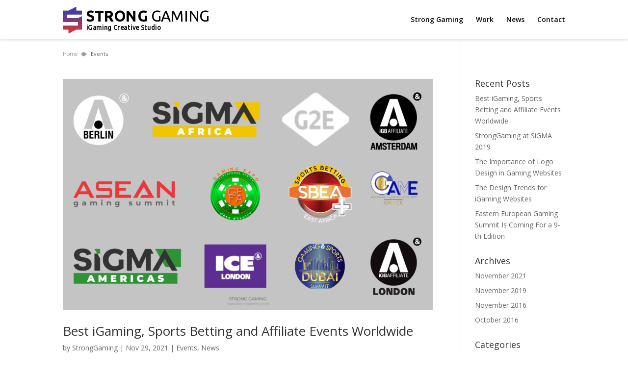

--- FILE ---
content_type: text/html; charset=UTF-8
request_url: https://stronggaming.com/category/events/
body_size: 6893
content:
<!DOCTYPE html>
<!--[if IE 6]>
<html id="ie6" lang="en-US" prefix="og: http://ogp.me/ns#">
<![endif]-->
<!--[if IE 7]>
<html id="ie7" lang="en-US" prefix="og: http://ogp.me/ns#">
<![endif]-->
<!--[if IE 8]>
<html id="ie8" lang="en-US" prefix="og: http://ogp.me/ns#">
<![endif]-->
<!--[if !(IE 6) | !(IE 7) | !(IE 8)  ]><!-->
<html lang="en-US" prefix="og: http://ogp.me/ns#">
<!--<![endif]-->
<head>
    <meta http-equiv="X-UA-Compatible" content="IE=Edge"/>
	<meta charset="UTF-8" />
			
	
	<link rel="pingback" href="https://stronggaming.com/wp/xmlrpc.php" />

		<!--[if lt IE 9]>
	<script src="https://stronggaming.com/app/themes/Divi/js/html5.js" type="text/javascript"></script>
	<![endif]-->
    <!--[if gte IE 9]>
      <style type="text/css">
        .gradient {
           filter: none;
        }
      </style>
    <![endif]-->

	<script type="text/javascript">
		document.documentElement.className = 'js';
	</script>


	<title>Events Archives - Strong Gaming</title>

<!-- This site is optimized with the Yoast SEO plugin v3.8 - https://yoast.com/wordpress/plugins/seo/ -->
<link rel="canonical" href="https://stronggaming.com/category/events/" />
<meta property="og:locale" content="en_US" />
<meta property="og:type" content="object" />
<meta property="og:title" content="Events Archives - Strong Gaming" />
<meta property="og:url" content="https://stronggaming.com/category/events/" />
<meta property="og:site_name" content="Strong Gaming" />
<meta name="twitter:card" content="summary" />
<meta name="twitter:title" content="Events Archives - Strong Gaming" />
<!-- / Yoast SEO plugin. -->

<link rel='dns-prefetch' href='//fonts.googleapis.com' />
<link rel='dns-prefetch' href='//s.w.org' />
<link rel="alternate" type="application/rss+xml" title="Strong Gaming &raquo; Feed" href="https://stronggaming.com/feed/" />
<link rel="alternate" type="application/rss+xml" title="Strong Gaming &raquo; Events Category Feed" href="https://stronggaming.com/category/events/feed/" />
		<script type="text/javascript">
			window._wpemojiSettings = {"baseUrl":"https:\/\/s.w.org\/images\/core\/emoji\/2\/72x72\/","ext":".png","svgUrl":"https:\/\/s.w.org\/images\/core\/emoji\/2\/svg\/","svgExt":".svg","source":{"concatemoji":"https:\/\/stronggaming.com\/wp\/wp-includes\/js\/wp-emoji-release.min.js?ver=4.6.21"}};
			!function(e,o,t){var a,n,r;function i(e){var t=o.createElement("script");t.src=e,t.type="text/javascript",o.getElementsByTagName("head")[0].appendChild(t)}for(r=Array("simple","flag","unicode8","diversity","unicode9"),t.supports={everything:!0,everythingExceptFlag:!0},n=0;n<r.length;n++)t.supports[r[n]]=function(e){var t,a,n=o.createElement("canvas"),r=n.getContext&&n.getContext("2d"),i=String.fromCharCode;if(!r||!r.fillText)return!1;switch(r.textBaseline="top",r.font="600 32px Arial",e){case"flag":return(r.fillText(i(55356,56806,55356,56826),0,0),n.toDataURL().length<3e3)?!1:(r.clearRect(0,0,n.width,n.height),r.fillText(i(55356,57331,65039,8205,55356,57096),0,0),a=n.toDataURL(),r.clearRect(0,0,n.width,n.height),r.fillText(i(55356,57331,55356,57096),0,0),a!==n.toDataURL());case"diversity":return r.fillText(i(55356,57221),0,0),a=(t=r.getImageData(16,16,1,1).data)[0]+","+t[1]+","+t[2]+","+t[3],r.fillText(i(55356,57221,55356,57343),0,0),a!=(t=r.getImageData(16,16,1,1).data)[0]+","+t[1]+","+t[2]+","+t[3];case"simple":return r.fillText(i(55357,56835),0,0),0!==r.getImageData(16,16,1,1).data[0];case"unicode8":return r.fillText(i(55356,57135),0,0),0!==r.getImageData(16,16,1,1).data[0];case"unicode9":return r.fillText(i(55358,56631),0,0),0!==r.getImageData(16,16,1,1).data[0]}return!1}(r[n]),t.supports.everything=t.supports.everything&&t.supports[r[n]],"flag"!==r[n]&&(t.supports.everythingExceptFlag=t.supports.everythingExceptFlag&&t.supports[r[n]]);t.supports.everythingExceptFlag=t.supports.everythingExceptFlag&&!t.supports.flag,t.DOMReady=!1,t.readyCallback=function(){t.DOMReady=!0},t.supports.everything||(a=function(){t.readyCallback()},o.addEventListener?(o.addEventListener("DOMContentLoaded",a,!1),e.addEventListener("load",a,!1)):(e.attachEvent("onload",a),o.attachEvent("onreadystatechange",function(){"complete"===o.readyState&&t.readyCallback()})),(a=t.source||{}).concatemoji?i(a.concatemoji):a.wpemoji&&a.twemoji&&(i(a.twemoji),i(a.wpemoji)))}(window,document,window._wpemojiSettings);
		</script>
		<meta content="StrongG v.1" name="generator"/><style type="text/css">
img.wp-smiley,
img.emoji {
	display: inline !important;
	border: none !important;
	box-shadow: none !important;
	height: 1em !important;
	width: 1em !important;
	margin: 0 .07em !important;
	vertical-align: -0.1em !important;
	background: none !important;
	padding: 0 !important;
}
</style>
<link rel='stylesheet' id='contact-form-7-css'  href='https://stronggaming.com/app/plugins/contact-form-7/includes/css/styles.css?ver=4.5.1' type='text/css' media='all' />
<link rel='stylesheet' id='if-menu-site-css-css'  href='https://stronggaming.com/app/mu-plugins/if-menu/assets/if-menu-site.css?ver=4.6.21' type='text/css' media='all' />
<link rel='stylesheet' id='parent-style-css'  href='https://stronggaming.com/app/themes/Divi/style.css?ver=4.6.21' type='text/css' media='all' />
<link rel='stylesheet' id='divi-fonts-css'  href='https://fonts.googleapis.com/css?family=Open+Sans:300italic,400italic,600italic,700italic,800italic,400,300,600,700,800&#038;subset=latin,latin-ext' type='text/css' media='all' />
<link rel='stylesheet' id='divi-style-css'  href='https://stronggaming.com/app/themes/StrongG/style.css?ver=3.0.16' type='text/css' media='all' />
<link rel='stylesheet' id='et-shortcodes-css-css'  href='https://stronggaming.com/app/themes/Divi/epanel/shortcodes/css/shortcodes.css?ver=3.0.16' type='text/css' media='all' />
<link rel='stylesheet' id='et-shortcodes-responsive-css-css'  href='https://stronggaming.com/app/themes/Divi/epanel/shortcodes/css/shortcodes_responsive.css?ver=3.0.16' type='text/css' media='all' />
<link rel='stylesheet' id='magnific-popup-css'  href='https://stronggaming.com/app/themes/Divi/includes/builder/styles/magnific_popup.css?ver=3.0.16' type='text/css' media='all' />
<link rel='stylesheet' id='strong-main-css'  href='https://stronggaming.com/app/themes/StrongG/assets/dist/css/strong-main.css?ver=202601210752' type='text/css' media='' />
<link rel='stylesheet' id='strong-fontello-css'  href='https://stronggaming.com/app/themes/StrongG/assets/dist/css/strong-fontello.min.css?ver=202601210752' type='text/css' media='' />
<script type='text/javascript' src='https://stronggaming.com/wp/wp-includes/js/jquery/jquery.js?ver=1.12.4'></script>
<script type='text/javascript' src='https://stronggaming.com/wp/wp-includes/js/jquery/jquery-migrate.min.js?ver=1.4.1'></script>
<script type='text/javascript' src='https://stronggaming.com/app/plugins/google-analyticator/external-tracking.min.js?ver=6.5.4'></script>
<link rel='https://api.w.org/' href='https://stronggaming.com/wp-json/' />
<link rel="EditURI" type="application/rsd+xml" title="RSD" href="https://stronggaming.com/wp/xmlrpc.php?rsd" />
<link rel="wlwmanifest" type="application/wlwmanifest+xml" href="https://stronggaming.com/wp/wp-includes/wlwmanifest.xml" /> 
<meta name="generator" content="WordPress 4.6.21" />
<!-- Hotjar Tracking Code for https://stronggaming.com/ -->
<script>
    (function(h,o,t,j,a,r){
        h.hj=h.hj||function(){(h.hj.q=h.hj.q||[]).push(arguments)};
        h._hjSettings={hjid:255359,hjsv:5};
        a=o.getElementsByTagName('head')[0];
        r=o.createElement('script');r.async=1;
        r.src=t+h._hjSettings.hjid+j+h._hjSettings.hjsv;
        a.appendChild(r);
    })(window,document,'//static.hotjar.com/c/hotjar-','.js?sv=');
</script><!-- Markup (JSON-LD) structured in schema.org START -->
<!-- Markup (JSON-LD) structured in schema.org END -->
<meta name="viewport" content="width=device-width, initial-scale=1.0, maximum-scale=1.0, user-scalable=0" />		<style id="theme-customizer-css">
															.container, .et_pb_row, .et_pb_slider .et_pb_container, .et_pb_fullwidth_section .et_pb_title_container, .et_pb_fullwidth_section .et_pb_title_featured_container, .et_pb_fullwidth_header:not(.et_pb_fullscreen) .et_pb_fullwidth_header_container { max-width: 1140px; }
			.et_boxed_layout #page-container, .et_fixed_nav.et_boxed_layout #page-container #top-header, .et_fixed_nav.et_boxed_layout #page-container #main-header, .et_boxed_layout #page-container .container, .et_boxed_layout #page-container .et_pb_row { max-width: 1300px; }
											#main-header .nav li ul { background-color: #000000; }
																	.et_header_style_centered .mobile_nav .select_page, .et_header_style_split .mobile_nav .select_page, .et_nav_text_color_light #top-menu > li > a, .et_nav_text_color_dark #top-menu > li > a, #top-menu a, .et_mobile_menu li a, .et_nav_text_color_light .et_mobile_menu li a, .et_nav_text_color_dark .et_mobile_menu li a, #et_search_icon:before, .et_search_form_container input, span.et_close_search_field:after, #et-top-navigation .et-cart-info { color: #0a0a0a; }
			.et_search_form_container input::-moz-placeholder { color: #0a0a0a; }
			.et_search_form_container input::-webkit-input-placeholder { color: #0a0a0a; }
			.et_search_form_container input:-ms-input-placeholder { color: #0a0a0a; }
							#main-header .nav li ul a { color: rgba(255,255,255,0.7); }
						
		
																										
		
																														
		@media only screen and ( min-width: 981px ) {
																																																													.et-fixed-header #top-menu a, .et-fixed-header #et_search_icon:before, .et-fixed-header #et_top_search .et-search-form input, .et-fixed-header .et_search_form_container input, .et-fixed-header .et_close_search_field:after, .et-fixed-header #et-top-navigation .et-cart-info { color: #0a0a0a !important; }
				.et-fixed-header .et_search_form_container input::-moz-placeholder { color: #0a0a0a !important; }
				.et-fixed-header .et_search_form_container input::-webkit-input-placeholder { color: #0a0a0a !important; }
				.et-fixed-header .et_search_form_container input:-ms-input-placeholder { color: #0a0a0a !important; }
									
					}
					@media only screen and ( min-width: 1425px) {
				.et_pb_row { padding: 28px 0; }
				.et_pb_section { padding: 57px 0; }
				.single.et_pb_pagebuilder_layout.et_full_width_page .et_post_meta_wrapper { padding-top: 85px; }
				.et_pb_section.et_pb_section_first { padding-top: inherit; }
				.et_pb_fullwidth_section { padding: 0; }
			}
		
		@media only screen and ( max-width: 980px ) {
																				}
		@media only screen and ( max-width: 767px ) {
														}
	</style>

	
	
	
	<style id="module-customizer-css">
			</style>

	<link rel="shortcut icon" href="https://stronggaming.com/app/uploads/2016/07/logo-icon.png" /><!-- Google Analytics Tracking by Google Analyticator 6.5.4 -->
<script type="text/javascript">
    var analyticsFileTypes = [''];
    var analyticsSnippet = 'disabled';
    var analyticsEventTracking = 'enabled';
</script>
<script type="text/javascript">
	(function(i,s,o,g,r,a,m){i['GoogleAnalyticsObject']=r;i[r]=i[r]||function(){
	(i[r].q=i[r].q||[]).push(arguments)},i[r].l=1*new Date();a=s.createElement(o),
	m=s.getElementsByTagName(o)[0];a.async=1;a.src=g;m.parentNode.insertBefore(a,m)
	})(window,document,'script','//www.google-analytics.com/analytics.js','ga');
	ga('create', 'UA-87364982-1', 'auto');
 
	ga('send', 'pageview');
</script>
<style type="text/css" id="et-custom-css">
.fullwidth-slider-hide {
    display: none;
}
</style></head>
<body class="archive category category-events category-69 et_pb_button_helper_class et_fixed_nav et_show_nav et_cover_background et_pb_gutter osx et_pb_gutters3 et_primary_nav_dropdown_animation_flip et_secondary_nav_dropdown_animation_fade et_pb_footer_columns4 et_header_style_left et_pb_pagebuilder_layout et_right_sidebar et_divi_theme chrome">
	<div id="page-container">

	
	
		<header id="main-header" data-height-onload="66">
			<div class="container clearfix et_menu_container">
							<div class="logo_container">
					<span class="logo_helper"></span>
                                        <a href="https://stronggaming.com/" class="text-only-logo">
                        <div class="logo-wrapper">
                        <span class="logo-icon">
                            <img class='color-logo' src="https://stronggaming.com/app/themes/StrongG/assets/dist/img/strong-igaming-sign.png" height="100%" alt="Strong Gaming">
<img decoding="async" class='black-logo' src="https://stronggaming.com/app/themes/StrongG/assets/dist/img/strong-igaming-sign-black.png" height="100%" alt="">
                        </span>
                        <span class="logo-text"><strong>Strong</strong> Gaming</span>
                        <span class="logo-slogan">iGaming Creative Studio</span>
                        </div>
                    </a>
                </div>
				<div id="et-top-navigation" data-height="66" data-fixed-height="40">
											<nav id="top-menu-nav">
						<ul id="top-menu" class="nav"><li id="menu-item-5374" class="menu-item menu-item-type-post_type menu-item-object-page menu-item-5374"><a href="https://stronggaming.com/strong-igaming/">Strong Gaming</a></li>
<li id="menu-item-5321" class="menu-item menu-item-type-post_type menu-item-object-page menu-item-5321"><a href="https://stronggaming.com/work-igaming/">Work</a></li>
<li id="menu-item-5434" class="menu-item menu-item-type-post_type menu-item-object-page menu-item-5434"><a href="https://stronggaming.com/news/">News</a></li>
<li id="menu-item-5320" class="menu-item menu-item-type-post_type menu-item-object-page menu-item-5320"><a href="https://stronggaming.com/contact-igaming/">Contact</a></li>
</ul>						</nav>
					
					
					
					
					<div id="et_mobile_nav_menu">
				<div class="mobile_nav closed">
					<span class="select_page">Select Page</span>
					<span class="mobile_menu_bar mobile_menu_bar_toggle"></span>
				</div>
			</div>				</div> <!-- #et-top-navigation -->

			</div> <!-- .container -->
			<div class="et_search_outer">
				<div class="container et_search_form_container">
					<form role="search" method="get" class="et-search-form" action="https://stronggaming.com/">
					<input type="search" class="et-search-field" placeholder="Search &hellip;" value="" name="s" title="Search for:" />					</form>
					<span class="et_close_search_field"></span>
				</div>
			</div>
		</header> <!-- #main-header -->

		<div id="et-main-area">

<div id="main-content">
	<div class="container">
        <div id="breadcrumbs"><span xmlns:v="http://rdf.data-vocabulary.org/#"><span typeof="v:Breadcrumb"><a href="https://stronggaming.com/" rel="v:url" property="v:title">Home</a> <span class="sg-breadcrumbs et-pb-icon"></span> <span class="breadcrumb_last">Events</span></span></span></div>		<div id="content-area" class="clearfix">
			<div id="left-area">
		
					<article id="post-7978" class="et_pb_post post-7978 post type-post status-publish format-standard has-post-thumbnail hentry category-events category-news tag-affiliate-events tag-events2022 tag-igaming tag-igaming-events tag-sports-betting tag-sportsbeting-events">

											<a href="https://stronggaming.com/best-igaming-sports-betting-affiliate-events-worldwide/">
								<img src="https://stronggaming.com/app/uploads/2021/11/Strong-gaming-post-cover-1080x675.png" alt='Best iGaming, Sports Betting and Affiliate Events Worldwide' width='1080' height='675' />							</a>
					
															<h2 class="entry-title"><a href="https://stronggaming.com/best-igaming-sports-betting-affiliate-events-worldwide/">Best iGaming, Sports Betting and Affiliate Events Worldwide</a></h2>
					
					<p class="post-meta"> by <span class="author vcard"><a href="https://stronggaming.com/author/sgaming/" title="Posts by StrongGaming" rel="author">StrongGaming</a></span> | <span class="published">Nov 29, 2021</span> | <a href="https://stronggaming.com/category/events/" rel="category tag">Events</a>, <a href="https://stronggaming.com/category/news/" rel="category tag">News</a></p>From the great retrogaming classics to the technological innovations that will make the games of tomorrow, we&#8217;ve listed all iGaming, Sports Betting, and Affiliate events you shouldn&#8217;t miss. Those shows help find partners, discuss business strategies and...				
					</article> <!-- .et_pb_post -->
			<div class="pagination clearfix">
    <div class="alignleft"></div>
    <div class="alignright"></div>
</div>
			</div> <!-- #left-area -->

				<div id="sidebar">
				<div id="recent-posts-2" class="et_pb_widget widget_recent_entries">		<h4 class="widgettitle">Recent Posts</h4>		<ul>
					<li>
				<a href="https://stronggaming.com/best-igaming-sports-betting-affiliate-events-worldwide/">Best iGaming, Sports Betting and Affiliate Events Worldwide</a>
						</li>
					<li>
				<a href="https://stronggaming.com/stronggaming-at-sigma-2019/">StrongGaming at SiGMA 2019</a>
						</li>
					<li>
				<a href="https://stronggaming.com/logo-design-gaming-websites/">The Importance of Logo Design in Gaming Websites</a>
						</li>
					<li>
				<a href="https://stronggaming.com/design-trends-igaming-websites/">The Design Trends for iGaming Websites</a>
						</li>
					<li>
				<a href="https://stronggaming.com/eastern-european-gaming-summit-coming-9-th-edition/">Eastern European Gaming Summit Is Coming For a 9-th Edition</a>
						</li>
				</ul>
		</div> <!-- end .et_pb_widget -->		<div id="archives-2" class="et_pb_widget widget_archive"><h4 class="widgettitle">Archives</h4>		<ul>
			<li><a href='https://stronggaming.com/2021/11/'>November 2021</a></li>
	<li><a href='https://stronggaming.com/2019/11/'>November 2019</a></li>
	<li><a href='https://stronggaming.com/2016/11/'>November 2016</a></li>
	<li><a href='https://stronggaming.com/2016/10/'>October 2016</a></li>
		</ul>
		</div> <!-- end .et_pb_widget --><div id="categories-2" class="et_pb_widget widget_categories"><h4 class="widgettitle">Categories</h4>		<ul>
	<li class="cat-item cat-item-69 current-cat"><a href="https://stronggaming.com/category/events/" >Events</a>
</li>
	<li class="cat-item cat-item-12"><a href="https://stronggaming.com/category/graphic-design/" >Graphic Design</a>
</li>
	<li class="cat-item cat-item-15"><a href="https://stronggaming.com/category/news/" >News</a>
</li>
	<li class="cat-item cat-item-28"><a href="https://stronggaming.com/category/online-slots/" >Online slots</a>
</li>
	<li class="cat-item cat-item-30"><a href="https://stronggaming.com/category/services/" >Services</a>
</li>
		</ul>
</div> <!-- end .et_pb_widget -->	</div> <!-- end #sidebar -->
		</div> <!-- #content-area -->
	</div> <!-- .container -->
</div> <!-- #main-content -->


    <span class="et_pb_scroll_top et-pb-icon"></span>


            <footer id="main-footer">
                
<div class="container">
    <div id="footer-widgets" class="clearfix">
    <div class="footer-widget"><div id="text-2" class="fwidget et_pb_widget widget_text"><h4 class="title">About Us</h4>			<div class="textwidget">StrongGaming is an European iGaming digital agency. Our team stands out with a profound understanding of the needs of the online gaming business. You can count on us for developing you digital presence (programming & design) and meeting all of the requirements the gaming industry holds.</div>
		</div> <!-- end .fwidget --></div> <!-- end .footer-widget --><div class="footer-widget"><div id="categories-4" class="fwidget et_pb_widget widget_categories"><h4 class="title">Strong Gaming</h4>		<ul>
	<li class="cat-item cat-item-69 current-cat"><a href="https://stronggaming.com/category/events/" >Events</a>
</li>
	<li class="cat-item cat-item-12"><a href="https://stronggaming.com/category/graphic-design/" >Graphic Design</a>
</li>
	<li class="cat-item cat-item-15"><a href="https://stronggaming.com/category/news/" >News</a>
</li>
	<li class="cat-item cat-item-28"><a href="https://stronggaming.com/category/online-slots/" >Online slots</a>
</li>
	<li class="cat-item cat-item-30"><a href="https://stronggaming.com/category/services/" >Services</a>
</li>
		</ul>
</div> <!-- end .fwidget --></div> <!-- end .footer-widget --><div class="footer-widget last"><div id="text-3" class="fwidget et_pb_widget widget_text"><h4 class="title">Tel / WhatsApp / iMessage</h4>			<div class="textwidget"><div class="contact-widget-contry" style="margin-bottom: 10px;">
<span class="iti-flag bg" style="display:inline-block;"></span>&nbsp; +359 896804800
</div>
<div class="contact-widget-contry" style="margin-bottom: 10px;">

</div>
<div class="contact-widget-contry" style="margin-bottom: 10px;">
</div>
<h4 class="title">Email:</h4>
info&#64;strongga&#109;&#105;&#110;&#103;&#46;&#x63;&#x6f;&#x6d;

</div>
		</div> <!-- end .fwidget --></div> <!-- end .footer-widget -->    </div> <!-- #footer-widgets -->
</div>  <!-- .container -->


        
                <div id="et-footer-nav">
                    <div class="container">
                        <ul id="menu-main-menu" class="bottom-nav"><li class="menu-item menu-item-type-post_type menu-item-object-page menu-item-5374"><a href="https://stronggaming.com/strong-igaming/">Strong Gaming</a></li>
<li class="menu-item menu-item-type-post_type menu-item-object-page menu-item-5321"><a href="https://stronggaming.com/work-igaming/">Work</a></li>
<li class="menu-item menu-item-type-post_type menu-item-object-page menu-item-5434"><a href="https://stronggaming.com/news/">News</a></li>
<li class="menu-item menu-item-type-post_type menu-item-object-page menu-item-5320"><a href="https://stronggaming.com/contact-igaming/">Contact</a></li>
</ul>                    </div>
                </div> <!-- #et-footer-nav -->

            
                <div id="footer-bottom">
                    <div class="container clearfix">
                
                    <p id="footer-info">2016 - 2026 <a title="StrongGaming" href="https://stronggaming.com">iGaming Web Design</a> by <a title="iGaming Digital Agency" href="https://stronggaming.com">StrongGaming</a></p>
                    </div>  <!-- .container -->
                </div>
            </footer> <!-- #main-footer -->
        </div> <!-- #et-main-area -->


    </div> <!-- #page-container -->

    <style type="text/css" id="et-builder-advanced-style">
				
.et_pb_image_0 { margin-left: 0; }
			</style><style type="text/css" id="et-builder-page-custom-style">
				 .et_pb_bg_layout_dark { color: #ffffff !important; } .page.et_pb_pagebuilder_layout #main-content { background-color: rgba(255,255,255,0); } .et_pb_section { background-color: #ffffff; }
			</style><script type='text/javascript' src='https://stronggaming.com/app/themes/Divi/includes/builder/scripts/frontend-builder-global-functions.js?ver=3.0.16'></script>
<script type='text/javascript' src='https://stronggaming.com/app/plugins/contact-form-7/includes/js/jquery.form.min.js?ver=3.51.0-2014.06.20'></script>
<script type='text/javascript'>
/* <![CDATA[ */
var _wpcf7 = {"loaderUrl":"https:\/\/stronggaming.com\/app\/plugins\/contact-form-7\/images\/ajax-loader.gif","recaptcha":{"messages":{"empty":"Please verify that you are not a robot."}},"sending":"Sending ..."};
/* ]]> */
</script>
<script type='text/javascript' src='https://stronggaming.com/app/plugins/contact-form-7/includes/js/scripts.js?ver=4.5.1'></script>
<script type='text/javascript' src='https://stronggaming.com/app/themes/Divi/includes/builder/scripts/jquery.mobile.custom.min.js?ver=3.0.16'></script>
<script type='text/javascript' src='https://stronggaming.com/app/themes/Divi/js/custom.js?ver=3.0.16'></script>
<script type='text/javascript' src='https://stronggaming.com/app/themes/Divi/js/smoothscroll.js?ver=3.0.16'></script>
<script type='text/javascript' src='https://stronggaming.com/app/themes/Divi/includes/builder/scripts/jquery.fitvids.js?ver=3.0.16'></script>
<script type='text/javascript' src='https://stronggaming.com/app/themes/Divi/includes/builder/scripts/waypoints.min.js?ver=3.0.16'></script>
<script type='text/javascript' src='https://stronggaming.com/app/themes/Divi/includes/builder/scripts/jquery.magnific-popup.js?ver=3.0.16'></script>
<script type='text/javascript'>
/* <![CDATA[ */
var et_pb_custom = {"ajaxurl":"https:\/\/stronggaming.com\/wp\/wp-admin\/admin-ajax.php","images_uri":"https:\/\/stronggaming.com\/app\/themes\/Divi\/images","builder_images_uri":"https:\/\/stronggaming.com\/app\/themes\/Divi\/includes\/builder\/images","et_frontend_nonce":"f78f61ea57","subscription_failed":"Please, check the fields below to make sure you entered the correct information.","et_ab_log_nonce":"3f0f578697","fill_message":"Please, fill in the following fields:","contact_error_message":"Please, fix the following errors:","invalid":"Invalid email","captcha":"Captcha","prev":"Prev","previous":"Previous","next":"Next","wrong_captcha":"You entered the wrong number in captcha.","is_builder_plugin_used":"","is_divi_theme_used":"1","widget_search_selector":".widget_search","is_ab_testing_active":"","page_id":"7978","unique_test_id":"","ab_bounce_rate":"5","is_cache_plugin_active":"no","is_shortcode_tracking":""};
/* ]]> */
</script>
<script type='text/javascript' src='https://stronggaming.com/app/themes/Divi/includes/builder/scripts/frontend-builder-scripts.js?ver=3.0.16'></script>
<script type='text/javascript' src='https://stronggaming.com/app/themes/StrongG/assets/dist/js/strong-plugins.js?ver=202601210752'></script>
<script type='text/javascript' src='https://stronggaming.com/app/themes/StrongG/assets/dist/js/strong-main.js?ver=202601210752'></script>
<script type='text/javascript' src='https://stronggaming.com/wp/wp-includes/js/wp-embed.min.js?ver=4.6.21'></script>
<script type='text/javascript' src='https://stronggaming.com/app/themes/Divi/includes/builder/scripts/jquery.hashchange.js?ver=3.0.16'></script>
</body>
</html>


--- FILE ---
content_type: text/css; charset=utf-8
request_url: https://stronggaming.com/app/themes/StrongG/style.css?ver=3.0.16
body_size: 66
content:
/*
 Theme Name:   StrongG
 Theme URI:    http://divi.space/
 Description:  A Child Theme built for Divi on Divi Space
 Author:       Ralev.com
 Author URI:   http://wptailor.com
 Template:     Divi
 Version:      1
 License:      GNU General Public License v2 or later
 License URI:  http://www.gnu.org/licenses/gpl-2.0.html
*/



--- FILE ---
content_type: text/css; charset=utf-8
request_url: https://stronggaming.com/app/themes/StrongG/assets/dist/css/strong-main.css?ver=202601210752
body_size: 10626
content:
@import url(https://fonts.googleapis.com/css?family=Ubuntu:400,700,500);

.sg-team-wrapper .et_pb_column,
.et_pb_blog_grid_wrapper .et_pb_post {
	position: relative;
}

.sg-team-wrapper .et_pb_column:before,
.et_pb_blog_grid_wrapper .et_pb_post:before,
.sg-team-wrapper .et_pb_column:after,
.et_pb_blog_grid_wrapper .et_pb_post:after {
	content: ' ';
	position: absolute;
	width: 0;
	height: 0;
	display: block;
	z-index: 1;
	visibility: visible;
	opacity: .5;
}

.sg-team-wrapper .et_pb_column:before,
.et_pb_blog_grid_wrapper .et_pb_post:before {
	background: #d7333c;
	height: 1px;
}

.sg-team-wrapper .et_pb_column:after,
.et_pb_blog_grid_wrapper .et_pb_post:after {
	background: #433eaa;
	width: 1px;
}

.sg-team-wrapper .et_pb_column:hover:before,
.et_pb_blog_grid_wrapper .et_pb_post:hover:before {
	animation: beforeTop 1s linear;
}

.sg-team-wrapper .et_pb_column:hover:after,
.et_pb_blog_grid_wrapper .et_pb_post:hover:after {
	animation: afterRight 1s linear 0.25s;
}

/**
 * Variables declared here can be overridden by consuming applications, with
 * the help of the `!default` flag.
 *
 * @example
 *     // overriding $hoverColor
 *     $hoverColor: rgba(red, 0.05);
 *
 *     // overriding image path
 *     $flagsImagePath: "images/";
 *
 *     // import the scss file after the overrides
 *     @import "bower_component/intl-tel-input/src/css/intlTelInput";
 */

.intl-tel-input {
	position: relative;
	display: inline-block;
}

.intl-tel-input * {
	box-sizing: border-box;
	-moz-box-sizing: border-box;
}

.intl-tel-input .hide {
	display: none;
}

.intl-tel-input .v-hide {
	visibility: hidden;
}

.intl-tel-input input,
.intl-tel-input input[type=text],
.intl-tel-input input[type=tel] {
	position: relative;
	z-index: 0;
	margin-top: 0 !important;
	margin-bottom: 0 !important;
	padding-right: 36px;
	margin-right: 0;
}

.intl-tel-input .flag-container {
	position: absolute;
	top: 0;
	bottom: 0;
	right: 0;
	padding: 1px;
}

.intl-tel-input .selected-flag {
	z-index: 1;
	position: relative;
	width: 36px;
	height: 100%;
	padding: 0 0 0 8px;
}

.intl-tel-input .selected-flag .iti-flag {
	position: absolute;
	top: 0;
	bottom: 0;
	margin: auto;
}

.intl-tel-input .selected-flag .iti-arrow {
	position: absolute;
	top: 50%;
	margin-top: -2px;
	right: 6px;
	width: 0;
	height: 0;
	border-left: 3px solid transparent;
	border-right: 3px solid transparent;
	border-top: 4px solid #555;
}

.intl-tel-input .selected-flag .iti-arrow.up {
	border-top: none;
	border-bottom: 4px solid #555;
}

.intl-tel-input .country-list {
	position: absolute;
	z-index: 2;
	list-style: none;
	text-align: left;
	padding: 0;
	margin: 0 0 0 -1px;
	box-shadow: 1px 1px 4px rgba(0, 0, 0, 0.2);
	background-color: white;
	border: 1px solid #CCC;
	white-space: nowrap;
	max-height: 200px;
	overflow-y: scroll;
}

.intl-tel-input .country-list.dropup {
	bottom: 100%;
	margin-bottom: -1px;
}

.intl-tel-input .country-list .flag-box {
	display: inline-block;
	width: 20px;
}

.intl-tel-input .country-list .divider {
	padding-bottom: 5px;
	margin-bottom: 5px;
	border-bottom: 1px solid #CCC;
}

.intl-tel-input .country-list .country {
	padding: 5px 10px;
}

.intl-tel-input .country-list .country .dial-code {
	color: #999;
}

.intl-tel-input .country-list .country.highlight {
	background-color: rgba(0, 0, 0, 0.05);
}

.intl-tel-input .country-list .flag-box,
.intl-tel-input .country-list .country-name,
.intl-tel-input .country-list .dial-code {
	vertical-align: middle;
}

.intl-tel-input .country-list .flag-box,
.intl-tel-input .country-list .country-name {
	margin-right: 6px;
}

.intl-tel-input.allow-dropdown input,
.intl-tel-input.allow-dropdown input[type=text],
.intl-tel-input.allow-dropdown input[type=tel],
.intl-tel-input.separate-dial-code input,
.intl-tel-input.separate-dial-code input[type=text],
.intl-tel-input.separate-dial-code input[type=tel] {
	padding-right: 6px;
	padding-left: 52px;
	margin-left: 0;
}

.intl-tel-input.allow-dropdown .flag-container,
.intl-tel-input.separate-dial-code .flag-container {
	right: auto;
	left: 0;
}

.intl-tel-input.allow-dropdown .selected-flag,
.intl-tel-input.separate-dial-code .selected-flag {
	width: 46px;
}

.intl-tel-input.allow-dropdown .flag-container:hover {
	cursor: pointer;
}

.intl-tel-input.allow-dropdown .flag-container:hover .selected-flag {
	background-color: rgba(0, 0, 0, 0.05);
}

.intl-tel-input.allow-dropdown input[disabled] + .flag-container:hover,
.intl-tel-input.allow-dropdown input[readonly] + .flag-container:hover {
	cursor: default;
}

.intl-tel-input.allow-dropdown input[disabled] + .flag-container:hover .selected-flag,
.intl-tel-input.allow-dropdown input[readonly] + .flag-container:hover .selected-flag {
	background-color: transparent;
}

.intl-tel-input.separate-dial-code .selected-flag {
	background-color: rgba(0, 0, 0, 0.05);
	display: table;
}

.intl-tel-input.separate-dial-code .selected-dial-code {
	display: table-cell;
	vertical-align: middle;
	padding-left: 28px;
}

.intl-tel-input.separate-dial-code.iti-sdc-2 input,
.intl-tel-input.separate-dial-code.iti-sdc-2 input[type=text],
.intl-tel-input.separate-dial-code.iti-sdc-2 input[type=tel] {
	padding-left: 66px;
}

.intl-tel-input.separate-dial-code.iti-sdc-2 .selected-flag {
	width: 60px;
}

.intl-tel-input.separate-dial-code.allow-dropdown.iti-sdc-2 input,
.intl-tel-input.separate-dial-code.allow-dropdown.iti-sdc-2 input[type=text],
.intl-tel-input.separate-dial-code.allow-dropdown.iti-sdc-2 input[type=tel] {
	padding-left: 76px;
}

.intl-tel-input.separate-dial-code.allow-dropdown.iti-sdc-2 .selected-flag {
	width: 70px;
}

.intl-tel-input.separate-dial-code.iti-sdc-3 input,
.intl-tel-input.separate-dial-code.iti-sdc-3 input[type=text],
.intl-tel-input.separate-dial-code.iti-sdc-3 input[type=tel] {
	padding-left: 74px;
}

.intl-tel-input.separate-dial-code.iti-sdc-3 .selected-flag {
	width: 68px;
}

.intl-tel-input.separate-dial-code.allow-dropdown.iti-sdc-3 input,
.intl-tel-input.separate-dial-code.allow-dropdown.iti-sdc-3 input[type=text],
.intl-tel-input.separate-dial-code.allow-dropdown.iti-sdc-3 input[type=tel] {
	padding-left: 84px;
}

.intl-tel-input.separate-dial-code.allow-dropdown.iti-sdc-3 .selected-flag {
	width: 78px;
}

.intl-tel-input.separate-dial-code.iti-sdc-4 input,
.intl-tel-input.separate-dial-code.iti-sdc-4 input[type=text],
.intl-tel-input.separate-dial-code.iti-sdc-4 input[type=tel] {
	padding-left: 82px;
}

.intl-tel-input.separate-dial-code.iti-sdc-4 .selected-flag {
	width: 76px;
}

.intl-tel-input.separate-dial-code.allow-dropdown.iti-sdc-4 input,
.intl-tel-input.separate-dial-code.allow-dropdown.iti-sdc-4 input[type=text],
.intl-tel-input.separate-dial-code.allow-dropdown.iti-sdc-4 input[type=tel] {
	padding-left: 92px;
}

.intl-tel-input.separate-dial-code.allow-dropdown.iti-sdc-4 .selected-flag {
	width: 86px;
}

.intl-tel-input.separate-dial-code.iti-sdc-5 input,
.intl-tel-input.separate-dial-code.iti-sdc-5 input[type=text],
.intl-tel-input.separate-dial-code.iti-sdc-5 input[type=tel] {
	padding-left: 90px;
}

.intl-tel-input.separate-dial-code.iti-sdc-5 .selected-flag {
	width: 84px;
}

.intl-tel-input.separate-dial-code.allow-dropdown.iti-sdc-5 input,
.intl-tel-input.separate-dial-code.allow-dropdown.iti-sdc-5 input[type=text],
.intl-tel-input.separate-dial-code.allow-dropdown.iti-sdc-5 input[type=tel] {
	padding-left: 100px;
}

.intl-tel-input.separate-dial-code.allow-dropdown.iti-sdc-5 .selected-flag {
	width: 94px;
}

.intl-tel-input.iti-container {
	position: absolute;
	top: -1000px;
	left: -1000px;
	z-index: 1060;
	padding: 1px;
}

.intl-tel-input.iti-container:hover {
	cursor: pointer;
}

.iti-mobile .intl-tel-input.iti-container {
	top: 30px;
	bottom: 30px;
	left: 30px;
	right: 30px;
	position: fixed;
}

.iti-mobile .intl-tel-input .country-list {
	max-height: 100%;
	width: 100%;
}

.iti-mobile .intl-tel-input .country-list .country {
	padding: 10px 10px;
	line-height: 1.5em;
}

.iti-flag {
	width: 20px;
}

.iti-flag.be {
	width: 18px;
}

.iti-flag.ch {
	width: 15px;
}

.iti-flag.mc {
	width: 19px;
}

.iti-flag.ne {
	width: 18px;
}

.iti-flag.np {
	width: 13px;
}

.iti-flag.va {
	width: 15px;
}

.iti-flag.ac {
	height: 10px;
	background-position: 0px 0px;
}

.iti-flag.ad {
	height: 14px;
	background-position: -22px 0px;
}

.iti-flag.ae {
	height: 10px;
	background-position: -44px 0px;
}

.iti-flag.af {
	height: 14px;
	background-position: -66px 0px;
}

.iti-flag.ag {
	height: 14px;
	background-position: -88px 0px;
}

.iti-flag.ai {
	height: 10px;
	background-position: -110px 0px;
}

.iti-flag.al {
	height: 15px;
	background-position: -132px 0px;
}

.iti-flag.am {
	height: 10px;
	background-position: -154px 0px;
}

.iti-flag.ao {
	height: 14px;
	background-position: -176px 0px;
}

.iti-flag.aq {
	height: 14px;
	background-position: -198px 0px;
}

.iti-flag.ar {
	height: 13px;
	background-position: -220px 0px;
}

.iti-flag.as {
	height: 10px;
	background-position: -242px 0px;
}

.iti-flag.at {
	height: 14px;
	background-position: -264px 0px;
}

.iti-flag.au {
	height: 10px;
	background-position: -286px 0px;
}

.iti-flag.aw {
	height: 14px;
	background-position: -308px 0px;
}

.iti-flag.ax {
	height: 13px;
	background-position: -330px 0px;
}

.iti-flag.az {
	height: 10px;
	background-position: -352px 0px;
}

.iti-flag.ba {
	height: 10px;
	background-position: -374px 0px;
}

.iti-flag.bb {
	height: 14px;
	background-position: -396px 0px;
}

.iti-flag.bd {
	height: 12px;
	background-position: -418px 0px;
}

.iti-flag.be {
	height: 15px;
	background-position: -440px 0px;
}

.iti-flag.bf {
	height: 14px;
	background-position: -460px 0px;
}

.iti-flag.bg {
	height: 12px;
	background-position: -482px 0px;
}

.iti-flag.bh {
	height: 12px;
	background-position: -504px 0px;
}

.iti-flag.bi {
	height: 12px;
	background-position: -526px 0px;
}

.iti-flag.bj {
	height: 14px;
	background-position: -548px 0px;
}

.iti-flag.bl {
	height: 14px;
	background-position: -570px 0px;
}

.iti-flag.bm {
	height: 10px;
	background-position: -592px 0px;
}

.iti-flag.bn {
	height: 10px;
	background-position: -614px 0px;
}

.iti-flag.bo {
	height: 14px;
	background-position: -636px 0px;
}

.iti-flag.bq {
	height: 14px;
	background-position: -658px 0px;
}

.iti-flag.br {
	height: 14px;
	background-position: -680px 0px;
}

.iti-flag.bs {
	height: 10px;
	background-position: -702px 0px;
}

.iti-flag.bt {
	height: 14px;
	background-position: -724px 0px;
}

.iti-flag.bv {
	height: 15px;
	background-position: -746px 0px;
}

.iti-flag.bw {
	height: 14px;
	background-position: -768px 0px;
}

.iti-flag.by {
	height: 10px;
	background-position: -790px 0px;
}

.iti-flag.bz {
	height: 14px;
	background-position: -812px 0px;
}

.iti-flag.ca {
	height: 10px;
	background-position: -834px 0px;
}

.iti-flag.cc {
	height: 10px;
	background-position: -856px 0px;
}

.iti-flag.cd {
	height: 15px;
	background-position: -878px 0px;
}

.iti-flag.cf {
	height: 14px;
	background-position: -900px 0px;
}

.iti-flag.cg {
	height: 14px;
	background-position: -922px 0px;
}

.iti-flag.ch {
	height: 15px;
	background-position: -944px 0px;
}

.iti-flag.ci {
	height: 14px;
	background-position: -961px 0px;
}

.iti-flag.ck {
	height: 10px;
	background-position: -983px 0px;
}

.iti-flag.cl {
	height: 14px;
	background-position: -1005px 0px;
}

.iti-flag.cm {
	height: 14px;
	background-position: -1027px 0px;
}

.iti-flag.cn {
	height: 14px;
	background-position: -1049px 0px;
}

.iti-flag.co {
	height: 14px;
	background-position: -1071px 0px;
}

.iti-flag.cp {
	height: 14px;
	background-position: -1093px 0px;
}

.iti-flag.cr {
	height: 12px;
	background-position: -1115px 0px;
}

.iti-flag.cu {
	height: 10px;
	background-position: -1137px 0px;
}

.iti-flag.cv {
	height: 12px;
	background-position: -1159px 0px;
}

.iti-flag.cw {
	height: 14px;
	background-position: -1181px 0px;
}

.iti-flag.cx {
	height: 10px;
	background-position: -1203px 0px;
}

.iti-flag.cy {
	height: 13px;
	background-position: -1225px 0px;
}

.iti-flag.cz {
	height: 14px;
	background-position: -1247px 0px;
}

.iti-flag.de {
	height: 12px;
	background-position: -1269px 0px;
}

.iti-flag.dg {
	height: 10px;
	background-position: -1291px 0px;
}

.iti-flag.dj {
	height: 14px;
	background-position: -1313px 0px;
}

.iti-flag.dk {
	height: 15px;
	background-position: -1335px 0px;
}

.iti-flag.dm {
	height: 10px;
	background-position: -1357px 0px;
}

.iti-flag.do {
	height: 13px;
	background-position: -1379px 0px;
}

.iti-flag.dz {
	height: 14px;
	background-position: -1401px 0px;
}

.iti-flag.ea {
	height: 14px;
	background-position: -1423px 0px;
}

.iti-flag.ec {
	height: 14px;
	background-position: -1445px 0px;
}

.iti-flag.ee {
	height: 13px;
	background-position: -1467px 0px;
}

.iti-flag.eg {
	height: 14px;
	background-position: -1489px 0px;
}

.iti-flag.eh {
	height: 10px;
	background-position: -1511px 0px;
}

.iti-flag.er {
	height: 10px;
	background-position: -1533px 0px;
}

.iti-flag.es {
	height: 14px;
	background-position: -1555px 0px;
}

.iti-flag.et {
	height: 10px;
	background-position: -1577px 0px;
}

.iti-flag.eu {
	height: 14px;
	background-position: -1599px 0px;
}

.iti-flag.fi {
	height: 12px;
	background-position: -1621px 0px;
}

.iti-flag.fj {
	height: 10px;
	background-position: -1643px 0px;
}

.iti-flag.fk {
	height: 10px;
	background-position: -1665px 0px;
}

.iti-flag.fm {
	height: 11px;
	background-position: -1687px 0px;
}

.iti-flag.fo {
	height: 15px;
	background-position: -1709px 0px;
}

.iti-flag.fr {
	height: 14px;
	background-position: -1731px 0px;
}

.iti-flag.ga {
	height: 15px;
	background-position: -1753px 0px;
}

.iti-flag.gb {
	height: 10px;
	background-position: -1775px 0px;
}

.iti-flag.gd {
	height: 12px;
	background-position: -1797px 0px;
}

.iti-flag.ge {
	height: 14px;
	background-position: -1819px 0px;
}

.iti-flag.gf {
	height: 14px;
	background-position: -1841px 0px;
}

.iti-flag.gg {
	height: 14px;
	background-position: -1863px 0px;
}

.iti-flag.gh {
	height: 14px;
	background-position: -1885px 0px;
}

.iti-flag.gi {
	height: 10px;
	background-position: -1907px 0px;
}

.iti-flag.gl {
	height: 14px;
	background-position: -1929px 0px;
}

.iti-flag.gm {
	height: 14px;
	background-position: -1951px 0px;
}

.iti-flag.gn {
	height: 14px;
	background-position: -1973px 0px;
}

.iti-flag.gp {
	height: 14px;
	background-position: -1995px 0px;
}

.iti-flag.gq {
	height: 14px;
	background-position: -2017px 0px;
}

.iti-flag.gr {
	height: 14px;
	background-position: -2039px 0px;
}

.iti-flag.gs {
	height: 10px;
	background-position: -2061px 0px;
}

.iti-flag.gt {
	height: 13px;
	background-position: -2083px 0px;
}

.iti-flag.gu {
	height: 11px;
	background-position: -2105px 0px;
}

.iti-flag.gw {
	height: 10px;
	background-position: -2127px 0px;
}

.iti-flag.gy {
	height: 12px;
	background-position: -2149px 0px;
}

.iti-flag.hk {
	height: 14px;
	background-position: -2171px 0px;
}

.iti-flag.hm {
	height: 10px;
	background-position: -2193px 0px;
}

.iti-flag.hn {
	height: 10px;
	background-position: -2215px 0px;
}

.iti-flag.hr {
	height: 10px;
	background-position: -2237px 0px;
}

.iti-flag.ht {
	height: 12px;
	background-position: -2259px 0px;
}

.iti-flag.hu {
	height: 10px;
	background-position: -2281px 0px;
}

.iti-flag.ic {
	height: 14px;
	background-position: -2303px 0px;
}

.iti-flag.id {
	height: 14px;
	background-position: -2325px 0px;
}

.iti-flag.ie {
	height: 10px;
	background-position: -2347px 0px;
}

.iti-flag.il {
	height: 15px;
	background-position: -2369px 0px;
}

.iti-flag.im {
	height: 10px;
	background-position: -2391px 0px;
}

.iti-flag.in {
	height: 14px;
	background-position: -2413px 0px;
}

.iti-flag.io {
	height: 10px;
	background-position: -2435px 0px;
}

.iti-flag.iq {
	height: 14px;
	background-position: -2457px 0px;
}

.iti-flag.ir {
	height: 12px;
	background-position: -2479px 0px;
}

.iti-flag.is {
	height: 15px;
	background-position: -2501px 0px;
}

.iti-flag.it {
	height: 14px;
	background-position: -2523px 0px;
}

.iti-flag.je {
	height: 12px;
	background-position: -2545px 0px;
}

.iti-flag.jm {
	height: 10px;
	background-position: -2567px 0px;
}

.iti-flag.jo {
	height: 10px;
	background-position: -2589px 0px;
}

.iti-flag.jp {
	height: 14px;
	background-position: -2611px 0px;
}

.iti-flag.ke {
	height: 14px;
	background-position: -2633px 0px;
}

.iti-flag.kg {
	height: 12px;
	background-position: -2655px 0px;
}

.iti-flag.kh {
	height: 13px;
	background-position: -2677px 0px;
}

.iti-flag.ki {
	height: 10px;
	background-position: -2699px 0px;
}

.iti-flag.km {
	height: 12px;
	background-position: -2721px 0px;
}

.iti-flag.kn {
	height: 14px;
	background-position: -2743px 0px;
}

.iti-flag.kp {
	height: 10px;
	background-position: -2765px 0px;
}

.iti-flag.kr {
	height: 14px;
	background-position: -2787px 0px;
}

.iti-flag.kw {
	height: 10px;
	background-position: -2809px 0px;
}

.iti-flag.ky {
	height: 10px;
	background-position: -2831px 0px;
}

.iti-flag.kz {
	height: 10px;
	background-position: -2853px 0px;
}

.iti-flag.la {
	height: 14px;
	background-position: -2875px 0px;
}

.iti-flag.lb {
	height: 14px;
	background-position: -2897px 0px;
}

.iti-flag.lc {
	height: 10px;
	background-position: -2919px 0px;
}

.iti-flag.li {
	height: 12px;
	background-position: -2941px 0px;
}

.iti-flag.lk {
	height: 10px;
	background-position: -2963px 0px;
}

.iti-flag.lr {
	height: 11px;
	background-position: -2985px 0px;
}

.iti-flag.ls {
	height: 14px;
	background-position: -3007px 0px;
}

.iti-flag.lt {
	height: 12px;
	background-position: -3029px 0px;
}

.iti-flag.lu {
	height: 12px;
	background-position: -3051px 0px;
}

.iti-flag.lv {
	height: 10px;
	background-position: -3073px 0px;
}

.iti-flag.ly {
	height: 10px;
	background-position: -3095px 0px;
}

.iti-flag.ma {
	height: 14px;
	background-position: -3117px 0px;
}

.iti-flag.mc {
	height: 15px;
	background-position: -3139px 0px;
}

.iti-flag.md {
	height: 10px;
	background-position: -3160px 0px;
}

.iti-flag.me {
	height: 10px;
	background-position: -3182px 0px;
}

.iti-flag.mf {
	height: 14px;
	background-position: -3204px 0px;
}

.iti-flag.mg {
	height: 14px;
	background-position: -3226px 0px;
}

.iti-flag.mh {
	height: 11px;
	background-position: -3248px 0px;
}

.iti-flag.mk {
	height: 10px;
	background-position: -3270px 0px;
}

.iti-flag.ml {
	height: 14px;
	background-position: -3292px 0px;
}

.iti-flag.mm {
	height: 14px;
	background-position: -3314px 0px;
}

.iti-flag.mn {
	height: 10px;
	background-position: -3336px 0px;
}

.iti-flag.mo {
	height: 14px;
	background-position: -3358px 0px;
}

.iti-flag.mp {
	height: 10px;
	background-position: -3380px 0px;
}

.iti-flag.mq {
	height: 14px;
	background-position: -3402px 0px;
}

.iti-flag.mr {
	height: 14px;
	background-position: -3424px 0px;
}

.iti-flag.ms {
	height: 10px;
	background-position: -3446px 0px;
}

.iti-flag.mt {
	height: 14px;
	background-position: -3468px 0px;
}

.iti-flag.mu {
	height: 14px;
	background-position: -3490px 0px;
}

.iti-flag.mv {
	height: 14px;
	background-position: -3512px 0px;
}

.iti-flag.mw {
	height: 14px;
	background-position: -3534px 0px;
}

.iti-flag.mx {
	height: 12px;
	background-position: -3556px 0px;
}

.iti-flag.my {
	height: 10px;
	background-position: -3578px 0px;
}

.iti-flag.mz {
	height: 14px;
	background-position: -3600px 0px;
}

.iti-flag.na {
	height: 14px;
	background-position: -3622px 0px;
}

.iti-flag.nc {
	height: 10px;
	background-position: -3644px 0px;
}

.iti-flag.ne {
	height: 15px;
	background-position: -3666px 0px;
}

.iti-flag.nf {
	height: 10px;
	background-position: -3686px 0px;
}

.iti-flag.ng {
	height: 10px;
	background-position: -3708px 0px;
}

.iti-flag.ni {
	height: 12px;
	background-position: -3730px 0px;
}

.iti-flag.nl {
	height: 14px;
	background-position: -3752px 0px;
}

.iti-flag.no {
	height: 15px;
	background-position: -3774px 0px;
}

.iti-flag.np {
	height: 15px;
	background-position: -3796px 0px;
}

.iti-flag.nr {
	height: 10px;
	background-position: -3811px 0px;
}

.iti-flag.nu {
	height: 10px;
	background-position: -3833px 0px;
}

.iti-flag.nz {
	height: 10px;
	background-position: -3855px 0px;
}

.iti-flag.om {
	height: 10px;
	background-position: -3877px 0px;
}

.iti-flag.pa {
	height: 14px;
	background-position: -3899px 0px;
}

.iti-flag.pe {
	height: 14px;
	background-position: -3921px 0px;
}

.iti-flag.pf {
	height: 14px;
	background-position: -3943px 0px;
}

.iti-flag.pg {
	height: 15px;
	background-position: -3965px 0px;
}

.iti-flag.ph {
	height: 10px;
	background-position: -3987px 0px;
}

.iti-flag.pk {
	height: 14px;
	background-position: -4009px 0px;
}

.iti-flag.pl {
	height: 13px;
	background-position: -4031px 0px;
}

.iti-flag.pm {
	height: 14px;
	background-position: -4053px 0px;
}

.iti-flag.pn {
	height: 10px;
	background-position: -4075px 0px;
}

.iti-flag.pr {
	height: 14px;
	background-position: -4097px 0px;
}

.iti-flag.ps {
	height: 10px;
	background-position: -4119px 0px;
}

.iti-flag.pt {
	height: 14px;
	background-position: -4141px 0px;
}

.iti-flag.pw {
	height: 13px;
	background-position: -4163px 0px;
}

.iti-flag.py {
	height: 11px;
	background-position: -4185px 0px;
}

.iti-flag.qa {
	height: 8px;
	background-position: -4207px 0px;
}

.iti-flag.re {
	height: 14px;
	background-position: -4229px 0px;
}

.iti-flag.ro {
	height: 14px;
	background-position: -4251px 0px;
}

.iti-flag.rs {
	height: 14px;
	background-position: -4273px 0px;
}

.iti-flag.ru {
	height: 14px;
	background-position: -4295px 0px;
}

.iti-flag.rw {
	height: 14px;
	background-position: -4317px 0px;
}

.iti-flag.sa {
	height: 14px;
	background-position: -4339px 0px;
}

.iti-flag.sb {
	height: 10px;
	background-position: -4361px 0px;
}

.iti-flag.sc {
	height: 10px;
	background-position: -4383px 0px;
}

.iti-flag.sd {
	height: 10px;
	background-position: -4405px 0px;
}

.iti-flag.se {
	height: 13px;
	background-position: -4427px 0px;
}

.iti-flag.sg {
	height: 14px;
	background-position: -4449px 0px;
}

.iti-flag.sh {
	height: 10px;
	background-position: -4471px 0px;
}

.iti-flag.si {
	height: 10px;
	background-position: -4493px 0px;
}

.iti-flag.sj {
	height: 15px;
	background-position: -4515px 0px;
}

.iti-flag.sk {
	height: 14px;
	background-position: -4537px 0px;
}

.iti-flag.sl {
	height: 14px;
	background-position: -4559px 0px;
}

.iti-flag.sm {
	height: 15px;
	background-position: -4581px 0px;
}

.iti-flag.sn {
	height: 14px;
	background-position: -4603px 0px;
}

.iti-flag.so {
	height: 14px;
	background-position: -4625px 0px;
}

.iti-flag.sr {
	height: 14px;
	background-position: -4647px 0px;
}

.iti-flag.ss {
	height: 10px;
	background-position: -4669px 0px;
}

.iti-flag.st {
	height: 10px;
	background-position: -4691px 0px;
}

.iti-flag.sv {
	height: 12px;
	background-position: -4713px 0px;
}

.iti-flag.sx {
	height: 14px;
	background-position: -4735px 0px;
}

.iti-flag.sy {
	height: 14px;
	background-position: -4757px 0px;
}

.iti-flag.sz {
	height: 14px;
	background-position: -4779px 0px;
}

.iti-flag.ta {
	height: 10px;
	background-position: -4801px 0px;
}

.iti-flag.tc {
	height: 10px;
	background-position: -4823px 0px;
}

.iti-flag.td {
	height: 14px;
	background-position: -4845px 0px;
}

.iti-flag.tf {
	height: 14px;
	background-position: -4867px 0px;
}

.iti-flag.tg {
	height: 13px;
	background-position: -4889px 0px;
}

.iti-flag.th {
	height: 14px;
	background-position: -4911px 0px;
}

.iti-flag.tj {
	height: 10px;
	background-position: -4933px 0px;
}

.iti-flag.tk {
	height: 10px;
	background-position: -4955px 0px;
}

.iti-flag.tl {
	height: 10px;
	background-position: -4977px 0px;
}

.iti-flag.tm {
	height: 14px;
	background-position: -4999px 0px;
}

.iti-flag.tn {
	height: 14px;
	background-position: -5021px 0px;
}

.iti-flag.to {
	height: 10px;
	background-position: -5043px 0px;
}

.iti-flag.tr {
	height: 14px;
	background-position: -5065px 0px;
}

.iti-flag.tt {
	height: 12px;
	background-position: -5087px 0px;
}

.iti-flag.tv {
	height: 10px;
	background-position: -5109px 0px;
}

.iti-flag.tw {
	height: 14px;
	background-position: -5131px 0px;
}

.iti-flag.tz {
	height: 14px;
	background-position: -5153px 0px;
}

.iti-flag.ua {
	height: 14px;
	background-position: -5175px 0px;
}

.iti-flag.ug {
	height: 14px;
	background-position: -5197px 0px;
}

.iti-flag.um {
	height: 11px;
	background-position: -5219px 0px;
}

.iti-flag.us {
	height: 11px;
	background-position: -5241px 0px;
}

.iti-flag.uy {
	height: 14px;
	background-position: -5263px 0px;
}

.iti-flag.uz {
	height: 10px;
	background-position: -5285px 0px;
}

.iti-flag.va {
	height: 15px;
	background-position: -5307px 0px;
}

.iti-flag.vc {
	height: 14px;
	background-position: -5324px 0px;
}

.iti-flag.ve {
	height: 14px;
	background-position: -5346px 0px;
}

.iti-flag.vg {
	height: 10px;
	background-position: -5368px 0px;
}

.iti-flag.vi {
	height: 14px;
	background-position: -5390px 0px;
}

.iti-flag.vn {
	height: 14px;
	background-position: -5412px 0px;
}

.iti-flag.vu {
	height: 12px;
	background-position: -5434px 0px;
}

.iti-flag.wf {
	height: 14px;
	background-position: -5456px 0px;
}

.iti-flag.ws {
	height: 10px;
	background-position: -5478px 0px;
}

.iti-flag.xk {
	height: 15px;
	background-position: -5500px 0px;
}

.iti-flag.ye {
	height: 14px;
	background-position: -5522px 0px;
}

.iti-flag.yt {
	height: 14px;
	background-position: -5544px 0px;
}

.iti-flag.za {
	height: 14px;
	background-position: -5566px 0px;
}

.iti-flag.zm {
	height: 14px;
	background-position: -5588px 0px;
}

.iti-flag.zw {
	height: 10px;
	background-position: -5610px 0px;
}

.iti-flag {
	width: 20px;
	height: 15px;
	box-shadow: 0px 0px 1px 0px #888;
	background-image: url("../img/flags.png");
	background-repeat: no-repeat;
	background-color: #DBDBDB;
	background-position: 20px 0;
}

.iti-flag.np {
	background-color: transparent;
}

#logo,
#svg-logo {
	max-height: 100%;
}

#svg-logo {
	display: inline-block;
	max-width: 100%;
	vertical-align: middle;
}

.et_pb_svg_logo #logo,
.et_pb_svg_logo #svg-logo,
.et_pb_svg_logo.et_header_style_split .et-fixed-header .centered-inline-logo-wrap #logo,
.et_pb_svg_logo.et_header_style_split .et-fixed-header .centered-inline-logo-wrap #svg-logo {
	height: 75%;
}

.db014_custom_hover_icon {
	top: 35%;
}

#main-header {
	z-index: 98999;
}

.iti-mobile .intl-tel-input.iti-container {
	z-index: 99000;
	top: 45px;
}

.footer-badge {
	display: inline-block;
}

#footer-bottom .container {
	text-align: center;
}

.et_pb_portfolio_image p.post-meta-cat {
	padding-top: 0;
}

.et_pb_fullwidth_portfolio .et_pb_portfolio_image h3 {
	padding: 0 50px;
}

body.home .et_pb_number_counter,
body.home .typed-strong-gaming {
	cursor: pointer;
}

.et_menu_container {
	margin-top: 60px;
}

.et_menu_container .badge {
	width: 100%;
	position: absolute;
	bottom: 100%;
	left: 0;
	text-align: center;
}

.et_menu_container .badge a {
	display: block;
}

.et_menu_container .badge img {
	display: inline-block;
	vertical-align: top;
}

.et_pb_video_overlay {
	width: calc(100% + 1px);
}

.et_pb_video.play-on-hover.video-can-autoplay .et_pb_video_play {
	display: none !important;
}

.et_pb_video.play-on-hover.video-can-autoplay .et_pb_video_overlay {
	transition: all .25s ease-in-out;
}

.et_pb_video.play-on-hover.video-can-autoplay.playing .et_pb_video_overlay {
	opacity: 0;
}

.home-page-phone-slider .et_pb_slides .et_pb_slide .et_pb_slide_image {
	top: auto !important;
	bottom: 0 !important;
	cursor: pointer;
}

.home-page-phone-slider .et_pb_slides .et_pb_slide .et_pb_slide_image img {
	max-height: 500px;
}

.et_pb_testimonial_description_inner {
	width: 100% !important;
}

.et_pb_fullwidth_portfolio_carousel .et_pb_portfolio_image .et_overlay:before {
	color: #ffffff;
}

.et_pb_fullwidth_portfolio.et_pb_bg_layout_dark .et_pb_portfolio_image .et_overlay {
	background: rgba(0, 0, 0, 0.2);
}

.et_pb_portfolio_item .meta a {
	display: block;
	height: 100%;
	position: relative;
	z-index: 1;
}

.et_pb_blurb_position_left .et_pb_main_blurb_image,
.et_pb_blurb_position_right .et_pb_main_blurb_image {
	width: 60px;
}

.email-clients-icons .esp-thumb {
	width: 85px;
	margin: 25px;
	display: inline-block;
	position: relative;
	cursor: default;
}

.email-clients-icons .esp-thumb img {
	height: 45px;
	cursor: default;
}

.sg-page-header-paralax {
	background-size: auto;
	background-repeat: no-repeat;
	background-position: center 40px;
	background-attachment: fixed;
}

.admin-bar .sg-page-header-paralax {
	background-position: center 72px;
}

.et_pb_image_container,
.et_pb_blog_grid .et_audio_content,
.et_pb_blog_grid .et_pb_post .et_pb_slider {
	position: relative;
	background: #222;
}

.et_pb_image_container .a,
.et_pb_image_container .fluid-width-video-wrapper,
.et_pb_blog_grid .et_audio_content .a,
.et_pb_blog_grid .et_audio_content .fluid-width-video-wrapper,
.et_pb_blog_grid .et_pb_post .et_pb_slider .a,
.et_pb_blog_grid .et_pb_post .et_pb_slider .fluid-width-video-wrapper {
	top: 50%;
	-webkit-transform: translate(0, -50%);
	-ms-transform: translate(0, -50%);
	-o-transform: translate(0, -50%);
	transform: translate(0, -50%);
	position: absolute;
	transition: tra;
}

.et_pb_blog_grid .et_main_video_container {
	min-height: 211px;
}

#top-menu-nav > ul > li > a:hover,
#et-secondary-menu > ul > li > a:hover,
#et-info-email:hover,
.et-social-icons a:hover,
.bottom-nav a:hover {
	filter: alpha(opacity=40);
	opacity: 0.4;
}

#et_top_search {
	display: none;
}

#footer-info a {
	font-weight: normal;
}

#footer-info a:hover,
#footer-info a:focus {
	filter: alpha(opacity=40);
	opacity: 0.4;
}

.et_pb_section_video_bg .mejs-video {
	left: 0;
	margin: 0 !important;
}

.mejs-mediaelement video {
	margin: 0 !important;
}

.sg_vid_background_overlay {
	position: absolute;
	top: 0;
	bottom: 0;
	left: 0;
	right: 0;
	display: block;
	z-index: 1;
	width: 100%;
	min-height: 500px;
	filter: alpha(opacity=70);
	opacity: 0.7;
	background-image: -webkit-linear-gradient(45deg, #d7333c, #433eaa);
	background-image: -o-linear-gradient(45deg, #d7333c, #433eaa);
	background-image: linear-gradient(45deg, #d7333c, #433eaa);
	background-repeat: repeat-x;
}

.et_pb_slide_overlay_container {
	background-image: -webkit-linear-gradient(45deg, #d7333c, #433eaa);
	background-image: -o-linear-gradient(45deg, #d7333c, #433eaa);
	background-image: linear-gradient(45deg, #d7333c, #433eaa);
	background-repeat: repeat-x;
}

.et_pb_button:after {
	content: "\e801";
	font-size: 14px;
	right: 15px;
	top: 50%;
	margin-top: -6px;
	-webkit-transform: rotate(90deg);
	-ms-transform: rotate(90deg);
	-o-transform: rotate(90deg);
	transform: rotate(90deg);
}

.et-pb-arrow-prev:before,
.et-pb-arrow-next:before,
.et_pb_testimonial:before,
.et_pb_toggle_title:before,
.et_overlay:before,
#et_search_icon:before,
.mobile_menu_bar:before,
.et-social-icon a:before,
.et_pb_social_icon a.icon:before,
.et_pb_font_icon:before,
.et_audio_container .mejs-playpause-button button:before,
.et_audio_container .mejs-volume-button button:before,
#et-info-phone:before,
#et-info-email:before,
.et-cart-info span:before,
.et_pb_pricing_table_button:after,
.et_pb_promo_button:after,
a.et_pb_more_button:after,
.et_pb_newsletter_button:after,
.comment-reply-link:after,
.form-submit input:after,
.et_pb_contact_submit:after,
.et_pb_contact_reset:after,
.et_password_protected_form .et_submit_button:after,
.et_pb_button:after,
.woocommerce button.single_add_to_cart_button.button:after,
.woocommerce a.button.alt:after,
.woocommerce-page a.button.alt:after,
.woocommerce button.button.alt:after,
.woocommerce-page button.button.alt:after,
.woocommerce input.button.alt:after,
.woocommerce-page input.button.alt:after,
.woocommerce #respond input#submit.alt:after,
.woocommerce-page #respond input#submit.alt:after,
.woocommerce #content input.button.alt:after,
.woocommerce-page #content input.button.alt:after,
.woocommerce-page a.button:after,
.woocommerce button.button:after,
.woocommerce-page button.button:after,
.woocommerce input.button:after,
.woocommerce-page input.button:after,
.woocommerce #respond input#submit:after,
.woocommerce-page #respond input#submit:after,
.woocommerce #content input.button:after,
.woocommerce-page #content input.button:after {
	line-height: normal;
}

.et_pb_scroll_top.et-pb-icon {
	padding: 15px;
	font-size: 22px;
	-webkit-transition: all 0.3s ease-in-out;
	-o-transition: all 0.3s ease-in-out;
	transition: all 0.3s ease-in-out;
}

.et_pb_scroll_top.et-pb-icon:hover {
	color: #000;
	text-shadow: 0px 0px 15px #fff;
}

.sg-breadcrumbs.et-pb-icon:before,
.et_pb_scroll_top.et-pb-icon:before {
	font-family: "ETmodules";
	content: "\e801";
}

.sg-breadcrumbs.et-pb-icon {
	transform: rotate(90deg);
	margin: 0 5px;
	color: #999;
	font-size: 11px;
}

span[typeof="v:Breadcrumb"] a {
	color: #666;
	font-weight: 100;
	font-size: 11px;
}

span[typeof="v:Breadcrumb"] a:hover,
span[typeof="v:Breadcrumb"] a:focus {
	text-decoration: underline;
}

.breadcrumb_last {
	font-weight: 400;
	font-size: 11px;
}

div#breadcrumbs {
	position: relative;
	top: -40px;
	font-size: 11px;
}

.homepage-service-grid .et_pb_blurb_content {
	cursor: pointer;
}

.homepage-service-grid .et_pb_blurb_content h4 {
	position: relative;
	z-index: 12;
	padding: 5px;
	-webkit-transition: all 0.4s ease-in-out;
	-o-transition: all 0.4s ease-in-out;
	transition: all 0.4s ease-in-out;
	display: inline-block;
}

.homepage-service-grid .et_pb_blurb_content h4:before {
	content: " ";
	left: 0;
	top: 0;
	-webkit-transition: all 0.4s ease-in-out;
	-o-transition: all 0.4s ease-in-out;
	transition: all 0.4s ease-in-out;
	background-image: -webkit-linear-gradient(45deg, #d7333c, #433eaa);
	background-image: -o-linear-gradient(45deg, #d7333c, #433eaa);
	background-image: linear-gradient(45deg, #d7333c, #433eaa);
	background-repeat: repeat-x;
	width: 0;
	height: 100%;
	position: absolute;
	z-index: -1;
}

.homepage-service-grid .et_pb_blurb_content .et_pb_main_blurb_image img {
	opacity: 1;
	-webkit-transition: all 0.4s ease-in-out;
	-o-transition: all 0.4s ease-in-out;
	transition: all 0.4s ease-in-out;
}

.homepage-service-grid .et_pb_blurb_content p {
	padding: 5px;
	padding-bottom: 0px;
}

.homepage-service-grid .et_pb_blurb_content p span {
	-webkit-transition: all 0.4s ease-in-out;
	-o-transition: all 0.4s ease-in-out;
	transition: all 0.4s ease-in-out;
}

.homepage-service-grid .et_pb_blurb_content:hover .et_pb_main_blurb_image img {
	opacity: .2;
}

.homepage-service-grid .et_pb_blurb_content:hover h4 {
	z-index: 12;
	color: #ffffff;
}

.homepage-service-grid .et_pb_blurb_content:hover h4:before {
	content: " ";
	position: absolute;
	width: 100%;
	z-index: -1;
}

.homepage-service-grid .et_pb_blurb_content:hover p span {
	background: #f2f2f2;
}

.et_pb_button.sg_invert_button:after {
	display: none;
}

.et_pb_button.sg_invert_button:before {
	position: absolute;
	opacity: 0;
	font-size: 32px;
	line-height: 1em;
	content: "\34";
	-webkit-transition: all 0.2s;
	-o-transition: all 0.2s;
	transition: all 0.2s;
	font-family: "ETmodules" !important;
	font-weight: normal;
	font-style: normal;
	font-variant: normal;
	-webkit-font-smoothing: antialiased;
	-moz-osx-font-smoothing: grayscale;
	line-height: 1;
	text-transform: none;
	speak: none;
	margin-left: 0;
}

.et_pb_button.sg_invert_button:hover {
	padding: 0.3em 1em 0.3em 2em;
}

.et_pb_button.sg_invert_button:hover:before {
	opacity: 1;
	line-height: normal;
	margin-left: -1em;
}

.sg-team-wrapper .et_pb_column {
	-webkit-transition: all 0.3s;
	-o-transition: all 0.3s;
	transition: all 0.3s;
}

.sg-team-wrapper .et_pb_column .et_pb_image {
	overflow: hidden;
}

.sg-team-wrapper .et_pb_column .et_pb_image img {
	-webkit-transition: transform 0.2s linear;
	-o-transition: transform 0.2s linear;
	transition: transform 0.2s linear;
}

.sg-team-wrapper .et_pb_column .et_pb_text {
	padding: 0px 10px 10px;
}

.sg-team-wrapper .et_pb_column:hover {
	background: #f8f8f8;
}

.sg-team-wrapper .et_pb_column:hover .et_pb_image img {
	-webkit-transform: scale(1.08);
	-ms-transform: scale(1.08);
	-o-transform: scale(1.08);
	transform: scale(1.08);
}

.more-link { /* Button Styles */
	position: relative;
	padding: 0.3em 1em;
	border: 1px solid;
	background: transparent;
	font-size: 15px;
	font-weight: 500;
	line-height: 1.7em !important;
	border-radius: 3px;
	-webkit-transition: all 0.2s;
	-o-transition: all 0.2s;
	transition: all 0.2s; /* Button - With Icon */ /* Button Hover */
	margin-top: 20px;
	display: inline-block;
	text-transform: capitalize;
}

.more-link:after {
	position: absolute;
	margin-left: -1em;
	margin-top: 2px;
	font-size: 14px;
	line-height: 24px;
	content: "\e801";
	font-family: "ETmodules" !important;
	font-weight: normal;
	font-style: normal;
	font-variant: normal;
	-webkit-font-smoothing: antialiased;
	-moz-osx-font-smoothing: grayscale;
	text-transform: none;
	speak: none;
	filter: alpha(opacity=0);
	opacity: 0;
	-webkit-transition: all 0.2s;
	-o-transition: all 0.2s;
	transition: all 0.2s;
	-webkit-transform: rotate(90deg);
	-ms-transform: rotate(90deg);
	-o-transform: rotate(90deg);
	transform: rotate(90deg);
}

.more-link:hover {
	padding: 0.3em 2em 0.3em 1em;
	border: 1px solid transparent; /* Button Hover Light Text */
	background: rgba(255, 255, 255, 0.7);
}

.more-link:hover:after {
	margin-left: 6px;
	filter: alpha(opacity=100);
	opacity: 1;
}

.et_pb_blog_grid_wrapper .et_pb_post {
	-webkit-transition: background 0.2s linear;
	-o-transition: background 0.2s linear;
	transition: background 0.2s linear;
	border-color: #e8e8e8;
	padding: 15px;
}

.et_pb_blog_grid_wrapper .et_pb_post .et_pb_image_container {
	background-image: -webkit-linear-gradient(-45deg, #d7333c, #433eaa);
	background-image: -o-linear-gradient(-45deg, #d7333c, #433eaa);
	background-image: linear-gradient(-45deg, #d7333c, #433eaa);
	background-repeat: repeat-x;
	overflow: hidden;
	margin: -15px -15px 10px;
}

.et_pb_blog_grid_wrapper .et_pb_post .et_pb_image_container img {
	-webkit-transition: opacity 0.35s, transform 0.35s;
	-o-transition: opacity 0.35s, transform 0.35s;
	transition: opacity 0.35s, transform 0.35s;
	-webkit-box-shadow: 0 0 0 #000;
	box-shadow: 0 0 0 #000;
}

.et_pb_blog_grid_wrapper .et_pb_post .fluid-width-video-wrapper {
	background-image: -webkit-linear-gradient(-45deg, #d7333c, #433eaa);
	background-image: -o-linear-gradient(-45deg, #d7333c, #433eaa);
	background-image: linear-gradient(-45deg, #d7333c, #433eaa);
	background-repeat: repeat-x;
	overflow: hidden;
}

.et_pb_blog_grid_wrapper .et_pb_post .fluid-width-video-wrapper iframe {
	-webkit-transition: opacity 0.35s;
	-o-transition: opacity 0.35s;
	transition: opacity 0.35s;
	-webkit-box-shadow: 0 0 0 #000;
	box-shadow: 0 0 0 #000;
}

.et_pb_blog_grid_wrapper .et_pb_post .fluid-width-video-wrapper .icon-strong-igaming-sign {
	content: "\e050";
	position: absolute;
	z-index: 1;
	top: 55%;
	left: 50%;
	margin: -14px 0 0 -14px;
	-webkit-transition: all 0.4s;
	-o-transition: all 0.4s;
	transition: all 0.4s;
	font-size: 32px;
	color: #fff;
	opacity: 0;
}

.et_pb_blog_grid_wrapper .et_pb_post .et_overlay {
	background: none;
	border: none;
}

.et_pb_blog_grid_wrapper .et_pb_post .entry-title {
	line-height: 1.5em;
	min-height: 64px;
}

.et_pb_blog_grid_wrapper .et_pb_post .entry-title a {
	min-height: 42px;
	display: block;
}

.et_pb_blog_grid_wrapper .et_pb_post:hover {
	background: #f2f2f2;
	border: 1px solid #fff;
}

.et_pb_blog_grid_wrapper .et_pb_post:hover .et_pb_image_container img {
	-webkit-transform: scale3d(1.05, 1.05, 1);
	transform: scale3d(1.05, 1.05, 1);
	filter: alpha(opacity=20);
	opacity: 0.2;
}

.et_pb_blog_grid_wrapper .et_pb_post:hover .fluid-width-video-wrapper iframe {
	filter: alpha(opacity=20);
	opacity: 0.2;
}

.et_pb_blog_grid_wrapper .et_pb_post:hover .fluid-width-video-wrapper iframe:hover {
	filter: alpha(opacity=100);
	opacity: 1;
}

.et_pb_blog_grid_wrapper .et_pb_post:hover .fluid-width-video-wrapper iframe:hover + .icon-strong-igaming-sign {
	display: none;
}

.et_pb_blog_grid_wrapper .et_pb_post:hover .fluid-width-video-wrapper .icon-strong-igaming-sign {
	filter: alpha(opacity=100);
	opacity: 1;
}

#main-header {
	-webkit-box-shadow: 0 0 7px rgba(0, 0, 0, 0.2);
	box-shadow: 0 0 7px rgba(0, 0, 0, 0.2);
}

#main-header.et-fixed-header {
	-webkit-box-shadow: 0 0 7px rgba(0, 0, 0, 0.2) !important;
	box-shadow: 0 0 7px rgba(0, 0, 0, 0.2) !important;
	min-height: 60px;
}

#main-header.et-fixed-header .et_menu_container {
	margin-top: 3px;
}

.iti-flag {
	margin-right: 5px;
}

#canvas {
	max-width: 100% !important;
	height: auto !important;
}

.section-background-video .mejs-mediaelement,
.section-background-video .mejs-video,
.section-background-video .et_pb_section_video_bg,
.section-background-video video {
	position: static !important;
	width: 100% !important;
	height: auto !important;
	background: #000000 !important;
}

.section-background-video .mejs-overlay-loading,
.section-background-video .et_pb_preload {
	background: #000000 !important;
}

.text-only-logo {
	display: inline-block;
	margin-top: 14px;
	float: left;
	font-family: 'Ubuntu', sans-serif;
	position: relative;
	height: 54px;
	-webkit-transition: all 0.4s ease-in-out;
	-o-transition: all 0.4s ease-in-out;
	transition: all 0.4s ease-in-out;
}

.text-only-logo .logo-icon {
	position: absolute;
	height: 100%;
	left: 0;
	top: 0;
}

.text-only-logo .logo-icon svg {
	height: 100%;
	width: 38px;
	-webkit-transition: all 0.4s ease-in-out;
	-o-transition: all 0.4s ease-in-out;
	transition: all 0.4s ease-in-out;
}

.text-only-logo .logo-icon img {
	height: 100%;
	width: auto;
	max-width: none;
	position: absolute;
}

.text-only-logo .logo-icon img.color-logo {
	z-index: 1;
	opacity: 1;
	-webkit-box-shadow: 0 0 0 #000;
	box-shadow: 0 0 0 #000;
	-webkit-transition: opacity 0.4s ease-in-out;
	-o-transition: opacity 0.4s ease-in-out;
	transition: opacity 0.4s ease-in-out;
}

.text-only-logo .logo-text,
.text-only-logo .logo-slogan {
	color: #000;
	padding-left: 50px;
	float: left;
	clear: left;
	width: 100%;
	-webkit-transition: all 0.4s ease-in-out;
	-o-transition: all 0.4s ease-in-out;
	transition: all 0.4s ease-in-out;
	-webkit-transform: scale(0.95, 1);
	-ms-transform: scale(0.95, 1);
	-o-transform: scale(0.95, 1);
	transform: scale(0.95, 1);
	-webkit-transform-origin: top left;
	-moz-transform-origin: top left;
	-ms-transform-origin: top left;
	transform-origin: top left;
	text-shadow: 0 0 0.03em rgba(0, 0, 0, 0.3);
}

.text-only-logo .logo-text {
	font-size: 32px;
	margin-top: 7px;
	font-weight: normal;
	text-transform: uppercase;
}

.text-only-logo .logo-slogan {
	font-size: 14px;
	line-height: normal;
	margin-top: 4px;
	font-weight: 500;
}

.text-only-logo:hover .logo-icon .color-logo {
	opacity: 0;
}

.text-only-logo:hover .logo-text,
.text-only-logo:hover .logo-slogan {
	color: #444;
}

.et-fixed-header .text-only-logo {
	height: 48px;
	margin-top: 3px;
}

.et-fixed-header .text-only-logo .logo-icon svg {
	width: 34px;
}

.et-fixed-header .text-only-logo .logo-text,
.et-fixed-header .text-only-logo .logo-slogan {
	padding-left: 45px;
}

.et-fixed-header .text-only-logo .logo-text {
	font-size: 29px;
	margin-top: 5px;
}

.et-fixed-header .text-only-logo .logo-slogan {
	margin-top: 2px;
	font-size: 13px;
	font-weight: normal;
}

/*---------------*/

/***** Bubba *****/

/*---------------*/

.et_pb_portfolio_image,
.et_portfolio_image {
	background-image: -webkit-linear-gradient(-45deg, #d7333c, #433eaa);
	background-image: -o-linear-gradient(-45deg, #d7333c, #433eaa);
	background-image: linear-gradient(-45deg, #d7333c, #433eaa);
	background-repeat: repeat-x;
}

.et_portfolio_image {
	overflow: hidden;
}

.et_pb_portfolio_image img,
.et_portfolio_image img {
	-webkit-transition: opacity 0.35s, transform 0.35s;
	-o-transition: opacity 0.35s, transform 0.35s;
	transition: opacity 0.35s, transform 0.35s;
}

.et_pb_portfolio_image:hover img,
.et_portfolio_image:hover img {
	-webkit-transform: scale3d(1.05, 1.05, 1);
	transform: scale3d(1.05, 1.05, 1);
	filter: alpha(opacity=20);
	opacity: 0.2;
}

.et_pb_portfolio_image .meta::before,
.et_pb_portfolio_image .meta::after,
.et_portfolio_image .meta::before,
.et_portfolio_image .meta::after {
	position: absolute;
	top: 30px;
	right: 30px;
	bottom: 30px;
	left: 30px;
	content: '';
	filter: alpha(opacity=0);
	opacity: 0;
	-webkit-transition: opacity 0.35s, transform 0.35s;
	-o-transition: opacity 0.35s, transform 0.35s;
	transition: opacity 0.35s, transform 0.35s;
}

.et_pb_portfolio_image .meta::before,
.et_portfolio_image .meta::before {
	border-top: 1px solid #fff;
	border-bottom: 1px solid #fff;
	-webkit-transform: scale(0, 1);
	-ms-transform: scale(0, 1);
	-o-transform: scale(0, 1);
	transform: scale(0, 1);
}

.et_pb_portfolio_image .meta::after,
.et_portfolio_image .meta::after {
	border-right: 1px solid #fff;
	border-left: 1px solid #fff;
	-webkit-transform: scale(1, 0);
	-ms-transform: scale(1, 0);
	-o-transform: scale(1, 0);
	transform: scale(1, 0);
}

.et_pb_portfolio_image h2,
.et_portfolio_image h2 {
	padding-top: 30%;
	-webkit-transition: transform 0.35s;
	-o-transition: transform 0.35s;
	transition: transform 0.35s;
	-webkit-transform: translate3d(0, -20px, 0);
	transform: translate3d(0, -20px, 0);
}

.et_pb_portfolio_image p,
.et_portfolio_image p {
	padding: 20px 2.5em;
	filter: alpha(opacity=0);
	opacity: 0;
	-webkit-transition: opacity 0.35s, transform 0.35s;
	-o-transition: opacity 0.35s, transform 0.35s;
	transition: opacity 0.35s, transform 0.35s;
	-webkit-transform: translate3d(0, 20px, 0);
	transform: translate3d(0, 20px, 0);
}

.et_pb_portfolio_image:hover .meta::before,
.et_pb_portfolio_image:hover .meta::after,
.et_portfolio_image:hover .meta::before,
.et_portfolio_image:hover .meta::after {
	filter: alpha(opacity=100);
	opacity: 1;
	-webkit-transform: scale(1);
	-ms-transform: scale(1);
	-o-transform: scale(1);
	transform: scale(1);
}

.et_pb_portfolio_image:hover h2,
.et_pb_portfolio_image:hover p,
.et_portfolio_image:hover h2,
.et_portfolio_image:hover p {
	filter: alpha(opacity=100);
	opacity: 1;
	-webkit-transform: translate3d(0, 0, 0);
	transform: translate3d(0, 0, 0);
}

.et_pb_portfolio_items_wrapper .et_pb_portfolio_item,
.et_pb_portfolio_grid .et_pb_portfolio_item {
	z-index: 1;
	min-height: 305px;
	border: 1px solid transparent;
	-webkit-transition: border 0.3s ease-in-out;
	-o-transition: border 0.3s ease-in-out;
	transition: border 0.3s ease-in-out;
}

.et_pb_portfolio_items_wrapper .et_pb_portfolio_item:after,
.et_pb_portfolio_grid .et_pb_portfolio_item:after {
	content: "";
	position: absolute;
	bottom: 0;
	left: 0;
	width: 100%;
	height: 100%;
	z-index: -1;
	background-color: #eee;
	-webkit-transform: scaleY(0);
	-ms-transform: scaleY(0);
	-o-transform: scaleY(0);
	transform: scaleY(0);
	-webkit-transform-origin: top center;
	-moz-transform-origin: top center;
	-ms-transform-origin: top center;
	transform-origin: top center;
	-webkit-transition: transform 0.2s ease-in-out;
	-o-transition: transform 0.2s ease-in-out;
	transition: transform 0.2s ease-in-out;
}

.et_pb_portfolio_items_wrapper .et_pb_portfolio_item .et_overlay,
.et_pb_portfolio_grid .et_pb_portfolio_item .et_overlay {
	background: none;
	border: none;
}

.et_pb_portfolio_items_wrapper .et_pb_portfolio_item .et_overlay:before,
.et_pb_portfolio_grid .et_pb_portfolio_item .et_overlay:before {
	color: #fff;
}

.et_pb_portfolio_items_wrapper .et_pb_portfolio_item h2 a,
.et_pb_portfolio_grid .et_pb_portfolio_item h2 a {
	display: block;
}

.et_pb_portfolio_items_wrapper .et_pb_portfolio_item h2,
.et_pb_portfolio_items_wrapper .et_pb_portfolio_item .post-meta,
.et_pb_portfolio_grid .et_pb_portfolio_item h2,
.et_pb_portfolio_grid .et_pb_portfolio_item .post-meta {
	-webkit-transition: padding-left 0.2s ease-in-out;
	-o-transition: padding-left 0.2s ease-in-out;
	transition: padding-left 0.2s ease-in-out;
}

.et_pb_portfolio_items_wrapper .et_pb_portfolio_item:hover,
.et_pb_portfolio_grid .et_pb_portfolio_item:hover {
	border: 1px solid #e8e8e8;
}

.et_pb_portfolio_items_wrapper .et_pb_portfolio_item:hover h2,
.et_pb_portfolio_items_wrapper .et_pb_portfolio_item:hover .post-meta,
.et_pb_portfolio_grid .et_pb_portfolio_item:hover h2,
.et_pb_portfolio_grid .et_pb_portfolio_item:hover .post-meta {
	padding-left: 15px;
}

.et_pb_portfolio_items_wrapper .et_pb_portfolio_item:hover:after,
.et_pb_portfolio_grid .et_pb_portfolio_item:hover:after {
	-webkit-transform: scaleY(1);
	-ms-transform: scaleY(1);
	-o-transform: scaleY(1);
	transform: scaleY(1);
}

.et_pb_portfolio_items_wrapper .et_pb_portfolio_item:hover .et_portfolio_image img,
.et_pb_portfolio_grid .et_pb_portfolio_item:hover .et_portfolio_image img {
	-webkit-transform: scale3d(1.05, 1.05, 1);
	transform: scale3d(1.05, 1.05, 1);
	filter: alpha(opacity=20);
	opacity: 0.2;
}

.et_pb_portfolio_items_wrapper .et_pb_portfolio_item:hover .et_portfolio_image .meta::before,
.et_pb_portfolio_items_wrapper .et_pb_portfolio_item:hover .et_portfolio_image .meta::after,
.et_pb_portfolio_grid .et_pb_portfolio_item:hover .et_portfolio_image .meta::before,
.et_pb_portfolio_grid .et_pb_portfolio_item:hover .et_portfolio_image .meta::after {
	filter: alpha(opacity=100);
	opacity: 1;
	-webkit-transform: scale(1);
	-ms-transform: scale(1);
	-o-transform: scale(1);
	transform: scale(1);
}

.et_pb_portfolio_items_wrapper .et_pb_portfolio_item:hover .et_portfolio_image h2,
.et_pb_portfolio_items_wrapper .et_pb_portfolio_item:hover .et_portfolio_image p,
.et_pb_portfolio_grid .et_pb_portfolio_item:hover .et_portfolio_image h2,
.et_pb_portfolio_grid .et_pb_portfolio_item:hover .et_portfolio_image p {
	filter: alpha(opacity=100);
	opacity: 1;
	-webkit-transform: translate3d(0, 0, 0);
	transform: translate3d(0, 0, 0);
}

.et_pb_portfolio_items_wrapper .et_pb_portfolio_item:hover .et_overlay,
.et_pb_portfolio_grid .et_pb_portfolio_item:hover .et_overlay {
	z-index: 3;
	opacity: 1;
}

.et_pb_portfolio_grid .et_pb_portfolio_item {
	min-height: 230px;
}

.strong-contact-form {
	position: relative;
}

.strong-contact-form * {
	font-family: "Open Sans", sans-serif;
}

.strong-contact-form .contact-column {
	float: left;
}

.strong-contact-form .contact-column.contact-column-last {
	margin-right: 0;
}

.strong-contact-form .contact-column textarea,
.strong-contact-form .contact-column input,
.strong-contact-form .contact-column button {
	width: 100%;
	border: 0;
	font-size: 14px;
	background: #eee;
	resize: none;
	padding: 16px;
	border-radius: 3px;
}

.strong-contact-form .contact-column textarea[type="text"],
.strong-contact-form .contact-column textarea[type="email"],
.strong-contact-form .contact-column input[type="text"],
.strong-contact-form .contact-column input[type="email"],
.strong-contact-form .contact-column button[type="text"],
.strong-contact-form .contact-column button[type="email"] {
	margin-bottom: 30px;
	height: 50px;
	border: 2px solid #eee;
	-webkit-transition: all 0.2s ease-in-out;
	-o-transition: all 0.2s ease-in-out;
	transition: all 0.2s ease-in-out;
}

.strong-contact-form .contact-column textarea[type="text"]:focus,
.strong-contact-form .contact-column textarea[type="email"]:focus,
.strong-contact-form .contact-column input[type="text"]:focus,
.strong-contact-form .contact-column input[type="email"]:focus,
.strong-contact-form .contact-column button[type="text"]:focus,
.strong-contact-form .contact-column button[type="email"]:focus {
	background: #fff;
	border: 2px solid #2ea3f2;
}

.strong-contact-form .contact-column textarea[type="text"]:focus::-webkit-input-placeholder,
.strong-contact-form .contact-column textarea[type="email"]:focus::-webkit-input-placeholder,
.strong-contact-form .contact-column input[type="text"]:focus::-webkit-input-placeholder,
.strong-contact-form .contact-column input[type="email"]:focus::-webkit-input-placeholder,
.strong-contact-form .contact-column button[type="text"]:focus::-webkit-input-placeholder,
.strong-contact-form .contact-column button[type="email"]:focus::-webkit-input-placeholder { /* WebKit, Blink, Edge */
	color: #fff;
}

.strong-contact-form .contact-column textarea[type="text"]:focus:-moz-placeholder,
.strong-contact-form .contact-column textarea[type="email"]:focus:-moz-placeholder,
.strong-contact-form .contact-column input[type="text"]:focus:-moz-placeholder,
.strong-contact-form .contact-column input[type="email"]:focus:-moz-placeholder,
.strong-contact-form .contact-column button[type="text"]:focus:-moz-placeholder,
.strong-contact-form .contact-column button[type="email"]:focus:-moz-placeholder { /* Mozilla Firefox 4 to 18 */
	color: #fff;
	opacity: 1;
}

.strong-contact-form .contact-column textarea[type="text"]:focus::-moz-placeholder,
.strong-contact-form .contact-column textarea[type="email"]:focus::-moz-placeholder,
.strong-contact-form .contact-column input[type="text"]:focus::-moz-placeholder,
.strong-contact-form .contact-column input[type="email"]:focus::-moz-placeholder,
.strong-contact-form .contact-column button[type="text"]:focus::-moz-placeholder,
.strong-contact-form .contact-column button[type="email"]:focus::-moz-placeholder { /* Mozilla Firefox 19+ */
	color: #fff;
	opacity: 1;
}

.strong-contact-form .contact-column textarea[type="text"]:focus:-ms-input-placeholder,
.strong-contact-form .contact-column textarea[type="email"]:focus:-ms-input-placeholder,
.strong-contact-form .contact-column input[type="text"]:focus:-ms-input-placeholder,
.strong-contact-form .contact-column input[type="email"]:focus:-ms-input-placeholder,
.strong-contact-form .contact-column button[type="text"]:focus:-ms-input-placeholder,
.strong-contact-form .contact-column button[type="email"]:focus:-ms-input-placeholder { /* Internet Explorer 10-11 */
	color: #fff;
}

.strong-contact-form .contact-column textarea[type="submit"],
.strong-contact-form .contact-column input[type="submit"],
.strong-contact-form .contact-column button[type="submit"] {
	height: 50px;
	cursor: pointer;
	color: #2ea3f2;
	position: relative;
	padding: 0.3em 1em;
	border: 2px solid;
	-webkit-border-radius: 3px;
	-moz-border-radius: 3px;
	border-radius: 3px;
	background: transparent;
	font-size: 20px;
	font-weight: 500;
	line-height: 1.7em !important;
	-webkit-transition: all 0.2s;
	-moz-transition: all 0.2s;
	transition: all 0.2s;
}

.strong-contact-form .contact-column textarea[type="submit"]:after,
.strong-contact-form .contact-column input[type="submit"]:after,
.strong-contact-form .contact-column button[type="submit"]:after {
	position: absolute;
	margin-left: -1em;
	opacity: 0;
	font-size: 14px;
	content: "\e801";
	-webkit-transition: all 0.2s;
	-moz-transition: all 0.2s;
	transition: all 0.2s;
	font-family: "ETmodules" !important;
	font-weight: normal;
	font-style: normal;
	font-variant: normal;
	-webkit-font-smoothing: antialiased;
	-moz-osx-font-smoothing: grayscale;
	line-height: normal;
	text-transform: none;
	speak: none;
	padding-left: 10px;
	top: 50%;
	margin-top: -12px;
	-webkit-transform: rotate(90deg);
	-ms-transform: rotate(90deg);
	-o-transform: rotate(90deg);
	transform: rotate(90deg);
}

.strong-contact-form .contact-column textarea[type="submit"]:hover,
.strong-contact-form .contact-column input[type="submit"]:hover,
.strong-contact-form .contact-column button[type="submit"]:hover {
	padding: 0.3em 2em 0.3em 1em;
	border: 2px solid transparent;
	background: rgba(0, 0, 0, 0.05);
}

.strong-contact-form .contact-column textarea[type="submit"]:hover:after,
.strong-contact-form .contact-column input[type="submit"]:hover:after,
.strong-contact-form .contact-column button[type="submit"]:hover:after {
	margin-left: 6px;
	opacity: 1;
	line-height: normal;
}

.strong-contact-form .contact-column textarea {
	height: 213px;
	border: 2px solid #eee;
	-webkit-transition: all 0.2s ease-in-out;
	-o-transition: all 0.2s ease-in-out;
	transition: all 0.2s ease-in-out;
}

.strong-contact-form .contact-column textarea:focus {
	background: #fff;
	border: 2px solid #2ea3f2;
}

.strong-contact-form .contact-column textarea:focus::-webkit-input-placeholder { /* WebKit, Blink, Edge */
	color: #fff;
}

.strong-contact-form .contact-column textarea:focus:-moz-placeholder { /* Mozilla Firefox 4 to 18 */
	color: #fff;
	opacity: 1;
}

.strong-contact-form .contact-column textarea:focus::-moz-placeholder { /* Mozilla Firefox 19+ */
	color: #fff;
	opacity: 1;
}

.strong-contact-form .contact-column textarea:focus:-ms-input-placeholder { /* Internet Explorer 10-11 */
	color: #fff;
}

.strong-contact-form .contact-column input.email2 {
	display: none;
}

.strong-contact-form .contact-column .intl-tel-input.allow-dropdown {
	margin-bottom: 30px;
	width: 100%;
}

.strong-contact-form .wpcf7-validation-errors {
	position: absolute;
	display: none !important;
}

.strong-contact-form .wpcf7-not-valid-tip {
	min-width: 250px;
	position: absolute;
	font-size: 11px;
	bottom: 35px;
	color: #ff3333;
}

.strong-contact-form .wpcf7-form-control-wrap.textarea-textarea .wpcf7-not-valid-tip {
	bottom: 218px;
}

.strong-contact-form .wpcf7-form-control-wrap .wpcf7-form-control.wpcf7-not-valid {
	border: 1px solid #ff3333;
}

.strong-contact-form div.wpcf7 img.ajax-loader {
	display: none;
}

.strong-contact-form div.wpcf7-response-output {
	clear: both;
	margin: 0;
}

.strong-contact-form div.wpcf7-mail-sent-ok {
	background: #398f14;
	color: #ffffff;
}

.strong-contact-form div.wpcf7-mail-sent-ng {
	background: #ff0000;
	color: #ffffff;
}

.strong-contact-form div.wpcf7-spam-blocked {
	background: #ffa500;
	color: #ffffff;
}

.strong-contact-form div.wpcf7-validation-errors {
	background: #f7e700;
	color: #ffffff;
}

.strong-gaming-video-slider .et_pb_slide_description {
	top: 0;
	padding: 0;
	margin: 0;
	height: 100% !important;
}

.typed-strong-gaming {
	font-size: 40px;
	text-shadow: rgba(0, 0, 0, 0.6) 0px 2px 0px;
}

.typed-cursor {
	font-size: 40px;
	opacity: 1;
	-webkit-animation: blink 0.7s infinite;
	-moz-animation: blink 0.7s infinite;
	animation: blink 0.7s infinite;
}

.project-title {
	font-size: 64px;
	color: #000000;
	font-weight: 300;
	line-height: 80px;
}

.section-project-title {
	padding: 30px 0;
}

.section-vip-rewards-animation { /* Permalink - use to edit and share this gradient: http://colorzilla.com/gradient-editor/#d2d2d2+0,ffffff+40,ffffff+60,d2d2d2+100 */
	background: #d2d2d2; /* Old browsers */ /* IE9 SVG, needs conditional override of 'filter' to 'none' */
	background: url([data-uri]);
	background: -moz-linear-gradient(left, #d2d2d2 0%, #ffffff 40%, #ffffff 60%, #d2d2d2 100%); /* FF3.6-15 */
	background: -webkit-linear-gradient(left, #d2d2d2 0%, #ffffff 40%, #ffffff 60%, #d2d2d2 100%); /* Chrome10-25,Safari5.1-6 */
	background: linear-gradient(to right, #d2d2d2 0%, #ffffff 40%, #ffffff 60%, #d2d2d2 100%); /* W3C, IE10+, FF16+, Chrome26+, Opera12+, Safari7+ */
	filter: progid:DXImageTransform.Microsoft.gradient( startColorstr='#d2d2d2', endColorstr='#d2d2d2',GradientType=1 ); /* IE6-8 */
}

.gtbets-screen-slider .et_pb_slide_image {
	width: 100%;
	top: 0;
	margin-top: 0 !important;
}

.gtbets-screen-slider .et_pb_slide_image img {
	max-height: 100% !important;
}

.gtbets-screen-slider .et-pb-controllers .et-pb-active-control {
	background-color: #000 !important;
}

.gtbets-screen-slider .et-pb-controllers a {
	background-color: #02a1d9;
}

.section-gtbets-logo-sketch .et_parallax_bg {
	background-position: center top;
	background-size: initial;
}

.fullwidth-project-slider-fix .et_pb_slider {
	padding: 75px 0 90px;
	position: relative;
}

.fullwidth-project-slider-fix .et_pb_slide_image {
	width: 100%;
	height: 100%;
	margin-top: 0 !important;
	position: relative;
	top: auto;
	bottom: auto;
	left: auto;
	right: auto;
}

.fullwidth-project-slider-fix .et_pb_slide_image img {
	max-height: none !important;
}

.fullwidth-project-slider-fix .et_pb_slide_description {
	padding: inherit;
}

.fullwidth-project-slider-fix .et-pb-controllers {
	top: auto;
	bottom: 0;
	height: 35px;
}

.fullwidth-project-slider-fix .et-pb-controllers > a {
	width: 10px;
	height: 10px;
	border-radius: 50%;
	background-color: #ccc;
}

.fullwidth-project-slider-fix .et-pb-controllers > a.et-pb-active-control {
	background-color: #22b6c7;
}

.fullwidth-project-slider-fix .et-pb-slider-arrows .et-pb-arrow-prev,
.fullwidth-project-slider-fix .et-pb-slider-arrows .et-pb-arrow-next {
	font-size: 80px;
	margin-top: -40px;
	color: #22b6c7;
}

.casino-tops-slider-module .et_pb_slides {
	padding-top: 75px;
	background-color: #a7a9ac;
}

.odds-white {
	color: white;
	font-size: 35px;
	font-weight: 600;
	line-height: 35px;
}

.odds-green {
	text-transform: uppercase;
	color: #6ccd7d;
	font-size: 45px;
	font-weight: 700;
	line-height: 45px;
}

.section-background-video.section-background-video-casino-top .mejs-mediaelement,
.section-background-video.section-background-video-casino-top .mejs-video,
.section-background-video.section-background-video-casino-top .et_pb_section_video_bg,
.section-background-video.section-background-video-casino-top video {
	position: static !important;
	width: 100% !important;
	height: auto !important;
	background: #000000 !important;
}

.section-background-video.section-background-video-casino-top .mejs-overlay-loading,
.section-background-video.section-background-video-casino-top .et_pb_preload {
	background: #000000 !important;
}

@media only screen and (-webkit-min-device-pixel-ratio: 2), only screen and (min--moz-device-pixel-ratio: 2), only screen and (-o-min-device-pixel-ratio: 2 / 1), only screen and (min-device-pixel-ratio: 2), only screen and (min-resolution: 192dpi), only screen and (min-resolution: 2dppx) {

.iti-flag {
	background-size: 5630px 15px;
}

.iti-flag {
	background-image: url("../img/flags@2x.png");
}

}

@media (min-width: 768px) and (max-width: 782px) {

.admin-bar .sg-page-header-paralax {
	background-position: center 86px;
}

}

@media only screen and (min-width: 981px) {

.et_pb_slider,
.et_pb_slider .et_pb_slide,
.et_pb_slider,
.et_pb_slider .et_pb_container {
	max-height: 100%;
	height: auto;
}

.gtbets-screen-slider.et_pb_slider,
.gtbets-screen-slider.et_pb_slider .et_pb_slide,
.gtbets-screen-slider.et_pb_slider .et_pb_container {
	height: 850px;
}

}

@media (min-width: 981px) {

#main-footer .container #footer-widgets div.footer-widget:first-child {
	width: 42% !important;
}

#main-footer .container #footer-widgets .footer-widget {
	width: 23.5% !important;
}

#footer-bottom .container {
	text-align: initial;
}

.footer-badge {
	float: right;
}

.et_menu_container .badge {
	text-align: right;
}

.section-project-main-image .et_pb_row.et_pb_row_fullwidth,
.section-project-main-image .et_pb_specialty_fullwidth > .et_pb_row {
	width: 100% !important;
	max-width: 100% !important;
}

}

@media all and (min-width: 981px) {

.et_pb_gutters3 .et_pb_column_4_4 .et_pb_filterable_portfolio .et_pb_portfolio_item.et_pb_grid_item {
	width: 30%;
	margin: 0 5% 5% 0;
}

.strong-contact-form .contact-column {
	width: 32%;
	margin-right: 2%;
}

.strong-gaming-video-slider .et_pb_slide_description {
	line-height: 500px;
}

}

@media all and (min-width: 981px) and (max-width: 1405px) {

.strong-contact-form .contact-column {
	width: 32%;
	margin-right: 2%;
}

}

@media all and (min-width: 981px) and (max-width: 1100px) {

.strong-contact-form .contact-column {
	width: 32%;
	margin-right: 2%;
}

}

@media all and (min-width: 1100px) and (max-width: 1405px) {

.strong-contact-form .contact-column {
	width: 32%;
	margin-right: 2%;
}

}

@media (min-width: 1200px) {

.et_menu_container .badge {
	position: relative;
	max-width: 33%;
	margin-left: auto;
	margin-right: auto;
	padding-top: .75em;
	transition: padding-top .4s ease-in-out;
}

.et-fixed-header .et_menu_container .badge {
	padding-top: 0;
}

.et_menu_container {
	margin-top: 0;
}

}

@media all and (min-width: 1405px) {

.strong-contact-form .contact-column {
	width: 32%;
	margin-right: 2%;
}

}

@media (max-width: 980px) {

.et_header_style_left #svg-logo,
.et_header_style_split #svg-logo {
	max-width: 50%;
}

.et_pb_section {
	padding: 0px;
}

.et_menu_container {
	width: 100%;
	padding: 0 5%;
}

.et_menu_container .et_mobile_menu {
	background-color: #fcfcfc;
	-webkit-box-shadow: 0 2px 5px rgba(0, 0, 0, 0.2);
	box-shadow: 0 2px 5px rgba(0, 0, 0, 0.2);
}

.et_menu_container .et_mobile_menu .menu-item:last-child a {
	border-bottom: none;
}

.et_menu_container .logo_container {
	padding: 0 5%;
	left: 0;
}

.et_menu_container .logo_container #logo,
.et_menu_container .logo_container #svg-logo {
	max-width: 70%;
}

.section-project-main-image .et_pb_row.et_pb_row_fullwidth,
.section-project-main-image .et_pb_specialty_fullwidth > .et_pb_row {
	width: 100% !important;
	max-width: 100% !important;
}

.section-project-main-image,
.section-project-main-image .et_pb_row,
.section-project-main-image .et_pb_column .et_pb_row_inner {
	padding: 0;
}

}

@media all and (max-width: 980px) {

.strong-contact-form .contact-column {
	width: 100%;
	margin-right: 0;
}

.strong-contact-form .contact-column textarea {
	margin-bottom: 25px;
}

.strong-contact-form .wpcf7-form-control-wrap.textarea-textarea .wpcf7-not-valid-tip {
	bottom: 242px;
}

.strong-gaming-video-slider .et_pb_slide_description {
	line-height: 200px;
}

.strong-gaming-video-slider .et_pb_container {
	width: 100%;
	min-height: 200px;
}

.typed-strong-gaming {
	font-size: 17px;
}

.typed-cursor {
	font-size: 17px;
}

}

@media (max-width: 767px) {

.et_pb_fullwidth_header {
	padding: 10px 0px;
}

.et_pb_fullwidth_header .et_pb_fullwidth_header_container.left .header-content,
.et_pb_fullwidth_header .et_pb_fullwidth_header_container.right .header-content {
	margin: 10px 2%;
}

.et_pb_fullwidth_header .et_pb_fullwidth_header_container.left .header-content h1,
.et_pb_fullwidth_header .et_pb_fullwidth_header_container.right .header-content h1 {
	padding: 0;
	margin: 0;
}

}

@media (max-width: 500px) {

.intl-tel-input .country-list {
	white-space: normal;
}

}

@media (max-width: 480px) {

.text-only-logo .logo-text {
	font-size: 24px;
}

.text-only-logo .logo-slogan {
	font-size: 12px;
}

}

@keyframes beforeTop {

0% {
	width: 0;
	top: -1px;
	left: -1px;
	right: auto;
	bottom: auto;
}

25% {
	width: 100%;
}

50% {
	width: 0;
	top: -1px;
	right: -1px;
	left: auto;
	bottom: auto;
}

50.1% {
	bottom: -1px;
	right: -1px;
	top: auto;
	left: auto;
	width: 0;
}

75% {
	width: 100%;
}

100% {
	width: 0;
	right: auto;
	left: -1px;
	bottom: -1px;
	top: auto;
}

}

@keyframes afterRight {

0% {
	height: 0;
	bottom: auto;
	right: -1px;
	left: auto;
	top: -1px;
}

25% {
	height: 100%;
}

50% {
	height: 0;
	bottom: -1px;
	right: -1px;
	left: auto;
	top: auto;
}

50.1% {
	height: 0;
	bottom: -1px;
	right: auto;
	left: -1px;
	top: auto;
}

75% {
	height: 100%;
}

100% {
	height: 0;
	bottom: auto;
	right: auto;
	left: -1px;
	top: -1px;
}

}

@keyframes blink {

0% {
	opacity: 1;
}

50% {
	opacity: 0;
}

100% {
	opacity: 1;
}

}

@-webkit-keyframes blink {

0% {
	opacity: 1;
}

50% {
	opacity: 0;
}

100% {
	opacity: 1;
}

}

@-moz-keyframes blink {

0% {
	opacity: 1;
}

50% {
	opacity: 0;
}

100% {
	opacity: 1;
}

}



--- FILE ---
content_type: text/css; charset=utf-8
request_url: https://stronggaming.com/app/themes/StrongG/assets/dist/css/strong-fontello.min.css?ver=202601210752
body_size: 1043
content:
@charset "UTF-8";
@font-face { font-family: 'ETmodules'; src: url("../fontello/fontello.eot"); src: url("../fontello/fontello.eot") format("embedded-opentype"), url("../fontello/fontello.woff2") format("woff2"), url("../fontello/fontello.woff") format("woff"), url("../fontello/fontello.ttf") format("truetype"), url("../fontello/fontello.svg") format("svg"); font-weight: normal; font-style: normal; }

/* Chrome hack: SVG is rendered more smooth in Windozze. 100% magic, uncomment if you need it. */
/* Note, that will break hinting! In other OS-es font will be not as sharp as it could be */
/* @media screen and (-webkit-min-device-pixel-ratio:0) { @font-face { font-family: 'ETmodules'; src: url('../fontello/fontello.svg') format('svg'); } } */
[class^="icon-"]:before, [class*=" icon-"]:before { font-family: "ETmodules"; font-style: normal; font-weight: normal; speak: none; display: inline-block; text-decoration: inherit; width: 1em; margin-right: .2em; text-align: center; /* opacity: .8; */ /* For safety - reset parent styles, that can break glyph codes*/ font-variant: normal; text-transform: none; /* fix buttons height, for twitter bootstrap */ line-height: 1em; /* Animation center compensation - margins should be symmetric */ /* remove if not needed */ margin-left: .2em; /* you can be more comfortable with increased icons size */ /* font-size: 120%; */ /* Font smoothing. That was taken from TWBS */ -webkit-font-smoothing: antialiased; -moz-osx-font-smoothing: grayscale; /* Uncomment for 3D effect */ /* text-shadow: 1px 1px 1px rgba(127, 127, 127, 0.3); */ }

.icon-strong-igaming-sign:before { content: '\e800'; }

/* '' */
.icon-spade-symbol:before { content: '\e801'; }

/* '' */
.icon-sg-shield-icon:before { content: '\e802'; }

/* '' */
.icon-sg-design-icon:before { content: '\e803'; }

/* '' */
.icon-sg-brush-icon:before { content: '\e804'; }

/* '' */
.icon-creative-thinking-icon:before { content: '\e805'; }

/* '' */
.icon-support-icon:before { content: '\e806'; }

/* '' */
.icon-technology-icon:before { content: '\e807'; }

/* '' */
.icon-work-process-icon:before { content: '\e808'; }

/* '' */
.icon-banner-campaign:before { content: '\e809'; }

/* '' */
.icon-brand-development:before { content: '\e80a'; }

/* '' */
.icon-email-design-and-development:before { content: '\e80b'; }

/* '' */
.icon--html5-development:before { content: '\e80c'; }

/* '' */
.icon-landing-page-design:before { content: '\e80d'; }

/* '' */
.icon-responsive-website-development:before { content: '\e80e'; }

/* '' */
.icon-retainer-services:before { content: '\e80f'; }

/* '' */
.icon-website-design:before { content: '\e810'; }

/* '' */
.icon-website-development:before { content: '\e811'; }

/* '' */
.icon-monthly:before { content: '\e817'; }

/* '' */
.icon-per-hour:before { content: '\e818'; }

/* '' */
.icon-per-project:before { content: '\e819'; }

/* '' */
.icon-malta:before { content: '\e81a'; }

/* '' */
.icon-uk:before { content: '\e81b'; }

/* '' */
.icon-bg:before { content: '\e81c'; }

/* '' */
.icon-apple:before { content: '\f179'; }

/* '' */

/*# sourceMappingURL=strong-fontello.min.css.map */


--- FILE ---
content_type: application/javascript; charset=utf-8
request_url: https://stronggaming.com/app/themes/StrongG/assets/dist/js/strong-main.js?ver=202601210752
body_size: 1306
content:
;(function ( $, window, document, undefined ) {

  $(document).ready(function() {

    if( typeof $.fn.intlTelInput == 'function' ) {

      $('.strong-contact-form .contact-phone').intlTelInput({
        utilsScript: "/app/themes/StrongG/assets/dist/js/utils.js",
        preferredCountries : ["us", "gb", "mt"],
        nationalMode : false

      });
    }

    // Slide to contact form on homepage after slide phone click
    $('.et_pb_slide_image').on('click',  function(event) {

      $('html, body').animate({
        // scrollTop: ( parseInt( $('.strong-contact-form').closest('.et_pb_section').offset().top ) - parseInt( $('.strong-contact-form').closest('.et_pb_section').css('padding-top') ) - parseInt( $('.strong-contact-form').closest('.et_pb_row').css('padding-top') ) ) + 'px'
        scrollTop: ( parseInt( $('.strong-contact-form').closest('.et_pb_section').offset().top ) - 20 ) + 'px'

      }, 1000);
    });

    // Typed js for the homepage slider
    if( typeof $.fn.typed == 'function' ) {
      $('.typed-strong-gaming').typed({

        strings: ["Strong Branding ^500", "Strong Web Design ^1000", "Strong Coding ^500", "Strong Partner ^500", "Ready for some <strong>Strong Gaming</strong>?"]

      });
    } else {

      $('.typed-strong-gaming').remove();
    }

    /**
     * Set full screen menu background on mobile
     */
    $('.mobile_nav').on( 'click', '.mobile_menu_bar', function(e) {
      e.preventDefault();

      setTimeout( function() {
        if ( $('.mobile_nav').hasClass('closed') ) {
          $('.et_menu_container').removeClass('mob_nav_opened');
        } else {
          $('.et_menu_container').addClass('mob_nav_opened');
        }
      }, 100 );

    });

    function initHoverVideo() {
      $('.et_pb_video.play-on-hover').each( function() {
        var autoplayed = true;

        var $t = $(this),
            $vid = $t.find('video'),
            $overlay = $t.find('.et_pb_video_overlay');

        $t.addClass('video-can-autoplay');

        $t.on('mouseenter', function() {
          autoplayed = false;
          $vid[0].play();
        });

        $t.on('mouseleave', function() {
          $vid[0].pause();
        });

        $vid.on('playing', function () {
          if ( autoplayed ) {
            autoplayed = false;
            $vid[0].pause();

            return;
          }

          $t.addClass('playing');
        });

        $vid.on('pause', function () {
          $t.removeClass('playing');
          $vid[0].currentTime = 0;
        });
      } );
    }


    if ( window.canAutoplay ) {
      window.canAutoplay.video().then(initHoverVideo);
    }
  });

  $(window).load(function() {

    // Add video background overlay
    if ( $('.section-homepage-video').length > 0 ) {

      $('.mejs-mediaelement').before('<div class="sg_vid_background_overlay"></div>');
    }

    // setTimeout( function() { $('.logo-icon svg').css('display', 'block'); }, 100 );

    // Add blog element overlay icon
    $('.et_pb_blog_grid_wrapper .et_pb_post .fluid-width-video-wrapper').append('<span class="icon-strong-igaming-sign"></span>');





    // Animate background overlay on mouseover on portfolio
    $(".et_portfolio_image").mousemove(function( event ) {
      var w = $(this).width(),
          h = $(this).height(),
          deltaX = event.pageX - w/2 - $(this).offset().left,
          deltaY = event.pageY - h/2 - $(this).offset().top,
          rad = Math.atan2(deltaY,deltaX),
          deg = rad * (180 / Math.PI);

          bg = "linear-gradient(" + deg + "deg,#d7333c,#433eaa)";
          $(".et_portfolio_image").css("background-image", bg);

    });


    $('body.home').on('click', '.et_pb_number_counter',function(event) {
      event.preventDefault();
      /* Act on the event */
      window.location = "/work-igaming/";
    });

    $('body.home').on('click', '.typed-strong-gaming',function(event) {
      event.preventDefault();
      /* Act on the event */
      window.location = "/strong-igaming/";
    });

  });

})( jQuery, window, document );


--- FILE ---
content_type: text/plain
request_url: https://www.google-analytics.com/j/collect?v=1&_v=j102&a=2107820281&t=pageview&_s=1&dl=https%3A%2F%2Fstronggaming.com%2Fcategory%2Fevents%2F&ul=en-us%40posix&dt=Events%20Archives%20-%20Strong%20Gaming&sr=1280x720&vp=1280x720&_u=IEBAAEABAAAAACAAI~&jid=1150458483&gjid=102273150&cid=139836232.1768983622&tid=UA-87364982-1&_gid=148998682.1768983622&_r=1&_slc=1&z=470020087
body_size: -451
content:
2,cG-87YCS9227J